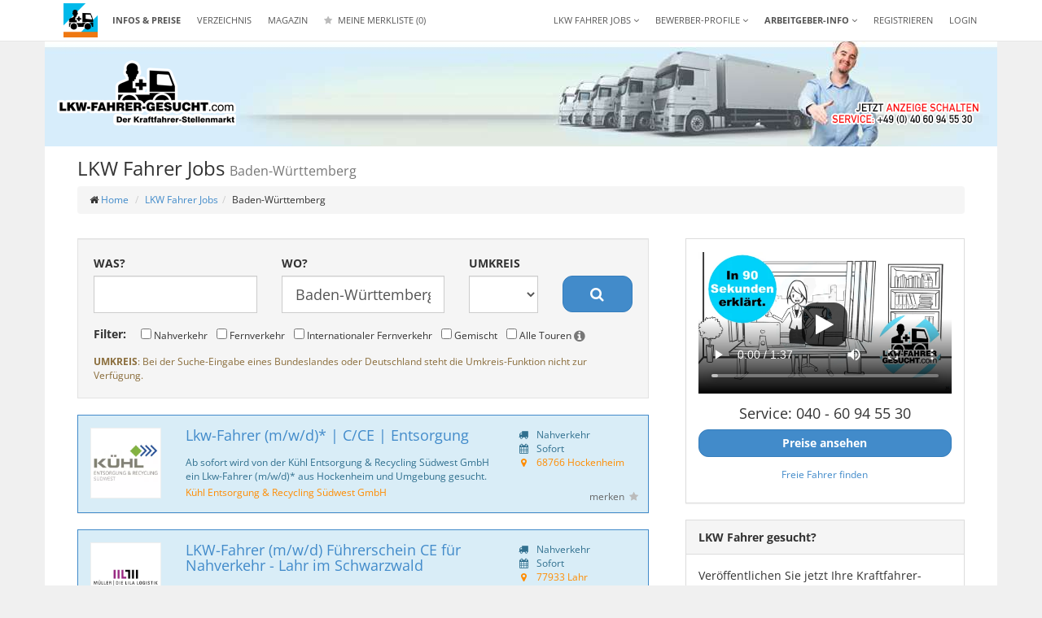

--- FILE ---
content_type: text/html; charset=UTF-8
request_url: https://lkw-fahrer-gesucht.com/lkw-fahrer-jobs/suche.html?l=Baden-W%C3%BCrttemberg
body_size: 16467
content:
<!DOCTYPE html>
<html lang="de">
		<head>
		<meta charset="utf-8">
		<meta name="viewport" content="width=device-width, initial-scale=1.0">
		
		<title>LKW Fahrer Jobs in Baden-Württemberg auf LKW-FAHRER-gesucht.com</title>

				<link rel="preload" as="style" href="/css/open_sans.css">
		<link rel="preload" as="style" href="/css/fontawesome/font-awesome.min.css">
		<link rel="preload" as="style" href="/css/bootstrap/bootstrap.min.css">
		<link rel="preload" as="style" href="/css/lkw.css">
		
		<link rel="preload" as="image" href="/img/banner/LFG-LOGO_220-130_2021.png">
		<link rel="preload" as="image" href="/img/banner/LFG-HP-Service-CTA-Call_To_Action_220-130_2021.png">
		<link rel="preload" as="script" href="/js/jquery.min.js">

		
			<link rel="preload" as="script" href="/js/bootstrap/bootstrap.min.js">
			<link href="/css/bootstrap/bootstrap.min.css" type="text/css" rel="stylesheet">
			<script src="/js/jquery.min.js"></script>
			<script src="/js/bootstrap/bootstrap.min.js"></script>
			<script src="/js/typeahead/bootstrap3-typeahead.min.js"></script>
		
		<link rel="preload" as="script" href="/js/autoComplete/js/autoComplete.js">
		<link rel="preload" as="style" href="/css/shariff/shariff.min.css">
		<link rel="preload" as="style" href="/js/autoComplete/css/autoComplete.css">
		<link rel="preload" as="style" href="/js/xprProfil/css/xprProfil.Neu.css">

		<meta name="google-site-verification" content="MV3fQzQ7lI8ngORJg8w7KBKI8rKSfYoVXQYEhBlZD94" />
		<meta name="google-site-verification" content="BP83ydPf8oC028VGTwlEgF2ZZ7GOwFnG0iYR2NM1Ssw" />
		<link rel="canonical" href="https://lkw-fahrer-gesucht.com/lkw-fahrer-jobs/suche.html?l=Baden-W%C3%BCrttemberg">
<meta name="description" content="LKW Fahrer Jobs in Baden-Württemberg im Nahverkehr mit Sattelzug von KNETTENBRECH + GURDULIC Service GmbH &amp;amp; Co. KG, WeGo Systembaustoffe GmbH und weitere namhafte Unternehmen freuen sich auf Deine unkomplizierte Kurz-Bewerbung. Jetzt Xpress-Bewerbung starten." />
<meta name="twitter:card" content="summary" />
<meta name="twitter:creator" content="@jobberia" />
<meta name="twitter:description" content="LKW Fahrer Jobs in Baden-Württemberg im Nahverkehr mit Sattelzug von KNETTENBRECH + GURDULIC Service GmbH &amp;amp; Co. KG, WeGo Systembaustoffe GmbH und weitere namhafte Unternehmen freuen sich auf Deine unkomplizierte Kurz-Bewerbung. Jetzt Xpress-Bewerbung starten." />
<meta name="twitter:image" content="/img/kraftfahrer-jobs-deutschland.png" />
<meta name="twitter:site" content="@jobberia" />
<meta name="twitter:title" content="LKW Fahrer Jobs in Baden-Württemberg auf LKW-FAHRER-gesucht.com" />
<meta property="og:description" content="LKW Fahrer Jobs in Baden-Württemberg im Nahverkehr mit Sattelzug von KNETTENBRECH + GURDULIC Service GmbH &amp;amp; Co. KG, WeGo Systembaustoffe GmbH und weitere namhafte Unternehmen freuen sich auf Deine unkomplizierte Kurz-Bewerbung. Jetzt Xpress-Bewerbung starten." />
<meta property="og:image" content="/img/kraftfahrer-jobs-deutschland.png" />
<meta property="og:site_name" content="LKW FAHRER GESUCHT" />
<meta property="og:title" content="LKW Fahrer Jobs in Baden-Württemberg auf LKW-FAHRER-gesucht.com" />
<meta property="og:type" content="website" />
<meta property="og:url" content="https://lkw-fahrer-gesucht.com/lkw-fahrer-jobs/suche.html?l=Baden-W%C3%BCrttemberg" />
				<link rel="publisher" href="https://plus.google.com/112472262195058692276">
		
				<link rel="apple-touch-icon" sizes="120x120" href="/images/ICONS/lfg-24-apple-touch-icon.png">
				<link rel="icon" type="image/png" sizes="32x32" href="/images/ICONS/lfg-24-favicon-32x32.png">
		<link rel="icon" type="image/png" sizes="16x16" href="/images/ICONS/lfg-24-favicon-16x16.png">
				<link rel="manifest" href="/images/ICONS/site.webmanifest" crossorigin="use-credentials">
		<link rel="mask-icon" href="/images/ICONS/lfg-24-safari-pinned-tab.svg" color="#00beed">
		<meta name="msapplication-TileColor" content="#00beed">
		<meta name="theme-color" content="#00beed">
			
		<!--link rel="stylesheet" href="/css/open_sans.css"-->
		<link rel="stylesheet" href="/css/fontawesome/font-awesome.min.css">

		<link href="/css/lkw.css" rel="stylesheet" media="screen">
		<link rel="stylesheet" href="/css/shariff/shariff.min.css">
		<link rel="stylesheet" href="/js/autoComplete/css/autoComplete.css">
		<link rel="stylesheet" href="/css/merkliste/merkliste-benachrichtigung.css">
		<link rel="stylesheet" href="/css/merkliste/merkliste.css">

		
				

		<script src="/js/autoComplete/js/autoComplete.js"></script>
		
		<link rel="stylesheet" href="/js/xprProfil/css/xprProfil.Neu.css">


		<script src="/js/xprProfil/js/xprProfil.Dsgvo.js"></script>
		<script src="/js/shariff/shariff.min.js"></script>
				
								<!-- Shared Merkliste logic (notifications + counter) -->
		<script src="/js/merkliste.js"></script>
		<style>
.cc_container .cc_btn{background: #aaa !important;}
#searchbar-collapse .dropdown-menu{position:absolute;width:100%;max-width:90%;border:1px solid #ccc}
#searchbar-collapse .dropdown-menu li a{line-height:1.75em;font-size:14px;}
#searchbar-collapse .dropdown-menu li.active a{color:#fff !important;}
</style>

<!-- Matomo -->
<script type="text/javascript">
  
  var _paq = window._paq = window._paq || [];
  _paq.push(['trackPageView']);
  _paq.push(['enableLinkTracking']);
  
  (function() {
    var u="//analytics.jobberia.de/";
    _paq.push(['setTrackerUrl', u+'matomo.php']);
    _paq.push(['setSiteId', '1']);
    var d=document, g=d.createElement('script'), s=d.getElementsByTagName('script')[0];
    g.type='text/javascript'; g.async=true; g.src=u+'matomo.js'; s.parentNode.insertBefore(g,s);
  })();
</script>
<!-- End Matomo Code -->

        <meta name="facebook-domain-verification" content="lnpq9f6fwopmae07ns2izc5vigvuld" />
	</head>
		<body>
        	<header class="navbar navbar-default navbar-fixed-top" >
		<div class="container" >
			<div class="navbar-header">
				<button type="button" class="navbar-toggle" data-toggle="collapse" data-target="#navbar-collapse">
					<span class="sr-only">Toggle navigation</span>
					<span class="icon-bar"></span>
					<span class="icon-bar"></span>
					<span class="icon-bar"></span>
				</button>
				
				<!--button class="navbar-toggle" data-toggle="collapse" data-target="#navbar-collapse" style="background:transparent;border:0">MENÜ</button-->
				
												<a href="/" class="navbar-brand" title="LKW-FAHRER-gesucht.com - Lkw Fahrer Jobs">
                    <img class="hidden-md hidden-lg" style="margin:4px 8px !important" src="/images/ICONS/lfg-logo-mobile-24-ora.png" alt="LKW-FAHRER-gesucht.com - Der Kraftfahrer Stellenmarkt fuer LKW Fahrer Jobs">
                                        <img class="hidden-xs hidden-sm" style="margin:4px 8px !important" src="/images/ICONS/LKW-Fahrer-Gesucht-Logo-HOME_ora24-128x128.png" alt="LKW-FAHRER-gesucht.com - Der Kraftfahrer Stellenmarkt fuer LKW Fahrer Jobs">
                    				</a>
											</div>
			
			
			<div class="collapse navbar-collapse" id="navbar-collapse">
				<ul class="nav navbar-nav">
					<li><a href="/kraftfahrer-stellenanzeigen-lkw.html" title="Kraftfahrer Stellenangebote / Stellenanzeigen auf der Lkw Fahrer Jobbörse – Formate - Preise"><strong>INFOS &amp; PREISE</strong></a></li>
					<li><a href="/verzeichnis.html" title="Logistikunternehmen und Speditionen Verzeichnis">Verzeichnis</a></li>
					<li><a href="/fernfahrer-magazin.html" title="Transportbranche - News für Fernfahrer Magazin Trucker Zeitung – News">Magazin</a></li>
					<li><a data-cy="remember-list" id="remember_list" href="/meine-job-merkliste.html" title="Meine Job Merkliste"><i class="fa fa-star merkliste-star-icon"></i> Meine Merkliste <span data-cy="remember-list-counter" id="merkliste-counter">(0)</span></a></li>
				</ul>
								<ul class="nav navbar-nav navbar-right">
					<li><a href="/registrieren.html" title="" data-cy="nav-register">REGISTRIEREN</a></li>
					<li><a href="/login.html" title="" data-cy="nav-login">LOGIN</a></li>
				</ul>
									<ul class="nav navbar-nav navbar-right">
					<li class="dropdown">
						<a href="/lkw-fahrer-jobs.html" role="button" class="dropdown-toggle" data-target="#" title="Lkw Fahrer Jobs - Kraftfahrer Stellenangebote - Jobbörse Lkw Fahrer">
							LKW Fahrer Jobs 
							<i class="fa fa-angle-down"></i>
						</a>
						<ul class="dropdown-menu" role="menu">
							<li><a href="/lkw-fahrer-jobs/stellenangebote-lkw-fahrer-nahverkehr.html" title="Kraftfahrer Stellenangebote Lkw Fahrer Nahverkehr Jobbörse Lkw Fahrer">Nahverkehr</a></li>
							<li><a href="/lkw-fahrer-jobs/fernfahrer-jobs.html" title="Fernfahrer Jobs - Fernfahrer gesucht - Jobbörse Lkw Fahrer">Fernverkehr</a></li>
							<li><a href="/lkw-fahrer-jobs/fernfahrer-gesucht-international.html" title="Internationaler Fernverkehr - Fernfahrer gesucht - Trucker Jobs">International</a></li>
							<li><a href="/lkw-fahrer-jobs/berufskraftfahrer-ausbildung.html" title="Freie Ausbildungsplätze als Berufskraftfahrer">Ausbildungsplätze</a></li>
						</ul>
					</li>
					<li class="dropdown">
						<a data-cy="nav-resumes" href="/truckerboerse.html" title="">
							Bewerber-Profile
							<i class="fa fa-angle-down"></i>
						</a>
						<ul class="dropdown-menu" role="menu">
							<li><a href="/truckerboerse.html" role="button" class="dropdown-toggle" data-target="#" title="Truckerbörse – Suche Arbeit als Lkw Fahrer – Bewerberprofile">Fahrerbörse durchsuchen</a></li>
							<li><a href="/bewerbung-als-kraftfahrer.html" title="Bewerbung als Kraftfahrer Berufskraftfahrer Bewerbung als Lkw Fahrer">Bewerbung als LKW Fahrer hinterlegen</a></li>
						</ul>
					</li>
					<li class="dropdown">
						<!--a href="/lkw-fahrer-stellenanzeigen.html" title="" class="label label-warning btn-service"-->
						<a href="/lkw-fahrer-stellenanzeigen.html" title="Lkw Fahrer Stellenanzeigen -- zielgruppengenau - spezialisierter Kraftfahrer-Stellenmarkt - Bewerberprofile -  Einfach - effektiv - günstig- Jetzt schalten! ">
							<b>ARBEITGEBER-INFO</b>
							<i class="fa fa-angle-down"></i>
						</a>
						<ul class="dropdown-menu" role="menu">
							<li><a href="/kraftfahrer-stellenanzeigen-lkw.html" title="Kraftfahrer Stellenangebote / Stellenanzeigen auf der Lkw Fahrer Jobbörse – Formate - Preise"><strong>Jetzt Anzeige schalten</strong></a></li>
							<li><a href="/lkw-fahrer-stellenanzeigen.html#Lkw-Fahrer-Stellenanzeigen-die-funktionieren">Stellenanzeigen die funktionieren</a></li>
							<li><a href="/lkw-fahrer-stellenanzeigen.html#Zielgruppe-und-Reichweite">Zielgruppe und Reichweite</a></li>
							<li><a href="/lkw-fahrer-stellenanzeigen.html#Ihre-Lkw-Fahrer-Stellenanzeigen-auf-Facebook">Ihre Stellenanzeige auf Facebook</a></li>
							<li><a href="/lkw-fahrer-stellenanzeigen.html#Lkw-Fahrer-Stellenanzeigen-schreiben-Raketentechnik">Stellenanzeigen schreiben = Raketentechnik?</a></li>
							<li><a href="/lkw-fahrer-stellenanzeigen.html#Kundenstimmen">Kundenstimmen</a></li>
							<li><a href="/lkw-fahrer-stellenanzeigen.html#Formate-und-Preise">Formate &amp; Preise</a></li>
							<li><a href="/lkw-fahrer-stellenanzeigen.html#Fahrerboerse-LKW-Fahrer-sucht-Arbeit">Fahrerbörse - LKW Fahrer sucht Arbeit</a></li>
						</ul>
					</li>
				</ul>
				<div class="clearfix"></div>
			</div>
		</div>
	</header>


			<div class="container">
        <div class="lkwBanner">
			
            <a href="/" title="Lkw-Fahrer-Gesucht.com - Der Kraftfahrer Stellenmarkt">
                <img src="/img/banner/LFG-LOGO_220-130_2021.png" alt="Lkw-Fahrer-Gesucht.com - Der Kraftfahrer Stellenmarkt">
            </a>

            <a href="/kraftfahrer-stellenanzeigen-lkw.html">
                <img src="/img/banner/LFG-HP-Service-CTA-Call_To_Action_220-130_2021.png" alt="Anzeige ab 99 euro schalten">
            </a>
        </div>
	</div>
		<div class="page_breadcrumb">
		<div class="container">
			<div class="row">
                <div id="h1_headline" class="col-md-11 col-xs-12"><h1>LKW Fahrer Jobs <small>Baden-Württemberg</small></h1></div>
				<div class="col-md-1 hidden-xs">
					<div class="text-right">
					&nbsp;					</div>
				</div>
			</div>
			<ol class="breadcrumb hidden-xs hidden-sm">
				<li><i class="fa fa-home"></i> <a data-cy="breadcrumb-home-link" href="/" title="LKW-Fahrer-Gesucht">Home</a></li>
				<li><a href="/lkw-fahrer-jobs.html" title="">LKW Fahrer Jobs</a></li><li>Baden-Württemberg</li>			</ol>
		</div>
	</div>
		<div id="page">
		<div class="container">
			<div class="row job-alarm-scroll">

				<div class="col-md-8" id="left-column">
					<div class="page_content">	<div class="well hidden-xs hidden-sm">
		<form id="frm-search" class="form" action="/lkw-fahrer-jobs/suche.html" method="get" style="margin:0 !important">

			<input type="hidden" name="gid" value="0">

			<div class="row">
				<div class="col-md-4 hidden-xs ">
					<label>Was?</label>
					<input class="form-control input-lg suggest" type="text" name="q" value="">

				</div>
				<div class="col-md-4 col-xs-12 ">
					<label>Wo?</label>
					<input class="form-control input-lg typeahead" data-provide="typeahead" autocomplete="off" type="text" name="l" value="Baden-Württemberg">
				</div>
				<div class="col-md-2 hidden-xs">
					<label>Umkreis</label>
					<select class="form-control input-lg" name="r">
						<option value="">&nbsp;</option>
												<option value="10" >10 km</option>
												<option value="20" >20 km</option>
												<option value="50" >50 km</option>
												<option value="100" >100 km</option>
												<option value="200" >200 km</option>
											</select>
				</div>
				<div class="col-md-2 col-xs-12">
					<label>&nbsp;</label>
					<button type="submit" class="btn btn-primary btn-lg btn-block"><i class="fa fa-search"></i></button>
				</div>
			</div>
						<div class="row" style="margin-top:15px">
                <div class="col-md-1 hidden-xs hidden-sm"><strong>Filter:</strong></div>
                <div class="col-md-11 small">
                						<label style="text-transform:none;margin-right:8px;cursor:pointer;font-weight:400;xxline-height:18px">
							<input  style="xfloat:left;xxmargin:4px 4px 0 0" type="checkbox" name="touren[]" value="2">
							Nahverkehr						</label>
												<label style="text-transform:none;margin-right:8px;cursor:pointer;font-weight:400;xxline-height:18px">
							<input  style="xfloat:left;xxmargin:4px 4px 0 0" type="checkbox" name="touren[]" value="3">
							Fernverkehr						</label>
												<label style="text-transform:none;margin-right:8px;cursor:pointer;font-weight:400;xxline-height:18px">
							<input  style="xfloat:left;xxmargin:4px 4px 0 0" type="checkbox" name="touren[]" value="5">
							Internationaler Fernverkehr						</label>
												<label style="text-transform:none;margin-right:8px;cursor:pointer;font-weight:400;xxline-height:18px">
							<input  style="xfloat:left;xxmargin:4px 4px 0 0" type="checkbox" name="touren[]" value="6">
							Gemischt						</label>
											<label style="text-transform:none;margin-right:8px;cursor:pointer;font-weight:400;xxline-height:18px">
						<input type="checkbox" id="chk_alle">
						Alle Touren
						<a style="text-decoration:none" href="javascript:;"
							data-trigger="focus" data-container="body" data-toggle="popover" data-placement="right" data-html="true"
							data-content="<small><b>Alle Touren:</b><br>- Nahverkehr<br>- Fernverkehr<br>- Gemischt: Nah- und Fernverkehr<br>- Internationaler Fernverkehr</small>">
                        <i class="fa fa-lg fa-info-circle alarm-info text-muted"></i>
                    </a>

					</label>
					                </div>
			</div>
			            <div style="margin-top:10px" class="text-warning small">
                <b>UMKREIS</b>: Bei der Suche-Eingabe eines Bundeslandes oder Deutschland steht die Umkreis-Funktion nicht zur Verfügung.            </div>
            		</form>
    </div>
    <div class="hidden-md hidden-lg" style="background:#fff;padding-top:8px;padding-bottom:8px">
        <form  class="form-horizontal" action="/lkw-fahrer-jobs/suche.html" method="get">
            <input type="hidden" name="gid" value="0">
            <div style="xxmargin-bottom:8px" class="form-group form-group-sm ">
                <label class="col-xs-2 control-label">Was?</label>
                <div class="col-xs-10">
                    <input type="text" name="q" class="form-control" autocomplete="off" placeholder="" value="">
                                    </div>
            </div>
            <div class="form-group form-group-sm ">
                <label class="col-xs-2 control-label">Wo?</label>
                <div class="col-xs-10">
                    <input type="text" name="l" class="form-control typeahead" autocomplete="off" placeholder="" value="Baden-Württemberg">

                    				</div>
            </div>

            			<div class="form-group form-group-sm">
                <label class="col-xs-2 control-label">Filter</label>
                <div class="col-xs-10 small">
                						<label style="text-transform:none;margin-right:12px;cursor:pointer;font-weight:400;xxline-height:18px">
							<input  style="xfloat:left;xxmargin:4px 4px 0 0" type="checkbox" name="touren[]" value="2">
							Nahverkehr						</label>
												<label style="text-transform:none;margin-right:12px;cursor:pointer;font-weight:400;xxline-height:18px">
							<input  style="xfloat:left;xxmargin:4px 4px 0 0" type="checkbox" name="touren[]" value="3">
							Fernverkehr						</label>
												<label style="text-transform:none;margin-right:12px;cursor:pointer;font-weight:400;xxline-height:18px">
							<input  style="xfloat:left;xxmargin:4px 4px 0 0" type="checkbox" name="touren[]" value="5">
							Internationaler Fernverkehr						</label>
												<label style="text-transform:none;margin-right:12px;cursor:pointer;font-weight:400;xxline-height:18px">
							<input  style="xfloat:left;xxmargin:4px 4px 0 0" type="checkbox" name="touren[]" value="6">
							Gemischt						</label>
						
					<label style="text-transform:none;margin-right:8px;cursor:pointer;font-weight:400;xxline-height:18px">
						<input type="checkbox" id="chk_alle">
						Alle Touren
						<a style="text-decoration:none" href="javascript:;"
							data-trigger="focus" data-container="body" data-toggle="popover" data-placement="right" data-html="true"
							data-content="<small><b>Alle Touren:</b><br>- Nahverkehr<br>- Fernverkehr<br>- Gemischt: Nah- und Fernverkehr<br>- Internationaler Fernverkehr</small>">
								<i class="fa fa-lg fa-info-circle alarm-info text-muted"></i>
						</a>

					</label>

                </div>
			</div>
			            <div class="form-group form-group-sm">
                <div class="col-xs-12">
                    <button type="submit" class="btn btn-primary btn-block"><i class="fa fa-search"></i> SUCHEN</button>
                </div>
            </div>

        </form>
    </div>
    <script src="/js/autoComplete/js/autoComplete.js"></script>
    <script type="text/javascript">
            $( function(){
				$('[data-toggle="popover"]').popover();
                $(".typeahead").autoComplete({'url':'/ajax/autoComplete.php'});
                $(".suggest").autoComplete({
                    url:'/suggest/job/keyword',
                    source: function( term, response ){
                        try { xhr.abort(); } catch(e){}
                        xhr = $.getJSON( this.url, { q: term }, function(data){
                            response( data );
                        });
                    },
                    renderItem: function( item, search ){
                        let s = '<div class="autocomplete-suggestion" data-val="' + item.keyword + '">' + item.keyword + '</div>';
                        return s;
                    },
                    onSelect: function(e, term, item){},
                });

				$("#chk_alle").change( function(){
					var chk = this.checked;
					$("#chk_nah_fern").prop("checked",false);
					console.log( "ALLE", chk );
					$("[name='touren[]']").each( function(){
						this.checked = chk;

					});
				});

				$("#chk_nah_fern").change( function(){
					var chk = this.checked;
					$("#chk_alle").prop("checked",false);

					$("[name='touren[]']").each( function(){

						if( this.value == 2 || this.value == 3 )
							this.checked = chk;

						if( this.value == 5 )
							this.checked = false;
					});
				});

            });
    </script>

					<div data-cy="search-results">
				<div class="job-teaser  panel panel-primary" data-jobid="108397">
		<div class="panel-body alert-info" style="position:relative;">
			
			<!-- Merkliste Star -->
						<a data-cy="remember-star"href="javascript:;" class="merkliste-star job-teaser-merkliste-star " data-job-id="108397" title="Job merken" style="position: absolute; bottom: 10px; right: 10px; z-index: 10; display: flex; align-items: center; text-decoration: none; font-size: 12px; color: #666;">
				<span style="margin-right: 4px;">merken</span>
				<i class="fa fa-star" style="color: #bbb; margin: 0; line-height: 1;"></i>
			</a>
			<div class="row">
								<div class="col-xs-3 col-sm-2">
					<a href="/spedition/kuehl-entsorgung-amp-recycling-suedwest-gmbh.html" title="Kühl Entsorgung &amp;amp; Recycling Südwest GmbH">
												<picture>
                            <source srcset="/images/webp/kuehl-entsorgung-recycling-suedwest-gmbh_2.webp" type="image/webp">
                            <source srcset="/images/logo_sq/kuehl-entsorgung-recycling-suedwest-gmbh_2.jpg" type="image/jpeg">
												<img data-cy="company-logo" class="img-responsive sq-logo" loading="lazy" src="/images/logo_sq/kuehl-entsorgung-recycling-suedwest-gmbh_2.jpg" alt="Kühl Entsorgung &amp; Recycling Südwest GmbH">
												</picture>
											</a>
				</div>
				<div class="col-xs-9 col-sm-7">
									<h2>
						<a href="/lkw-fahrer-jobs/108397/berufskraftfahrer-job-68766-hockenheim-kuehl-entsorgung-amp-recycling-suedwest-gmbh.html" title="">Lkw-Fahrer (m/w/d)* | C/CE | Entsorgung</a>
					</h2>
					<div class="small">
						Ab sofort wird von der Kühl Entsorgung &amp; Recycling Südwest GmbH ein Lkw-Fahrer (m/w/d)* aus Hockenheim und Umgebung gesucht.											</div>
										<small>
						<a class="orange" href="/spedition/kuehl-entsorgung-amp-recycling-suedwest-gmbh.html" title="Weitere Stellenangebote von Kühl Entsorgung &amp;amp; Recycling Südwest GmbH">
							Kühl Entsorgung &amp; Recycling Südwest GmbH						</a>
					</small>
									</div>
				<div class="col-xs-offset-3 col-xs-9 col-sm-offset-0 col-sm-3 ">
					<ul class="list-unstyled small">
						<li>
							<i class="fa fa-truck"></i> Nahverkehr<br>						</li>
						<li><i class="fa fa-calendar"></i> Sofort						  
						</li>
						<li class="orange">
							<i class="fa fa-map-marker"></i>
														<a class="orange" href="/lkw-fahrer-jobs/suche.html?l=Hockenheim" title="LKW Fahrer in Hockenheim">
								68766 Hockenheim							</a>
						</li>
						
					</ul>
				</div>
			</div>
		</div>
	</div>
	
		<div class="job-teaser  panel panel-primary" data-jobid="108377">
		<div class="panel-body alert-info" style="position:relative;">
			
			<!-- Merkliste Star -->
						<a data-cy="remember-star"href="javascript:;" class="merkliste-star job-teaser-merkliste-star " data-job-id="108377" title="Job merken" style="position: absolute; bottom: 10px; right: 10px; z-index: 10; display: flex; align-items: center; text-decoration: none; font-size: 12px; color: #666;">
				<span style="margin-right: 4px;">merken</span>
				<i class="fa fa-star" style="color: #bbb; margin: 0; line-height: 1;"></i>
			</a>
			<div class="row">
								<div class="col-xs-3 col-sm-2">
					<a href="/spedition/mueller-die-lila-logistik-service-gmbh.html" title="Müller - Die lila Logistik Service GmbH">
												<picture>
                            <source srcset="/images/webp/mueller-die-lila-logistik-service-gmbh_1.webp" type="image/webp">
                            <source srcset="/images/logo_sq/mueller-die-lila-logistik-service-gmbh_1.jpg" type="image/jpeg">
												<img data-cy="company-logo" class="img-responsive sq-logo" loading="lazy" src="/images/logo_sq/mueller-die-lila-logistik-service-gmbh_1.jpg" alt="Müller - Die lila Logistik Service GmbH">
												</picture>
											</a>
				</div>
				<div class="col-xs-9 col-sm-7">
									<h2>
						<a href="/lkw-fahrer-jobs/108377/lkw-fahrer-job-77933-lahr-mueller-die-lila-logistik-service-gmbh.html" title="">LKW-Fahrer (m/w/d) Führerschein CE für Nahverkehr - Lahr im Schwarzwald</a>
					</h2>
					<div class="small">
						Zur Verstärkung für unseren Stammsitz/unsere Niederlassung in Lahr suchen wir ab sofort einen LKW-Fahrer (m/w/d) Führerschein CE für Nahverkehr - Lahr im Schwarzwald.											</div>
										<small>
						<a class="orange" href="/spedition/mueller-die-lila-logistik-service-gmbh.html" title="Weitere Stellenangebote von Müller - Die lila Logistik Service GmbH">
							Müller - Die lila Logistik Service GmbH						</a>
					</small>
									</div>
				<div class="col-xs-offset-3 col-xs-9 col-sm-offset-0 col-sm-3 ">
					<ul class="list-unstyled small">
						<li>
							<i class="fa fa-truck"></i> Nahverkehr<br>						</li>
						<li><i class="fa fa-calendar"></i> Sofort						  
						</li>
						<li class="orange">
							<i class="fa fa-map-marker"></i>
														<a class="orange" href="/lkw-fahrer-jobs/suche.html?l=Lahr" title="LKW Fahrer in Lahr">
								77933 Lahr							</a>
						</li>
						
					</ul>
				</div>
			</div>
		</div>
	</div>
	
		<div class="job-teaser  panel panel-primary" data-jobid="108361">
		<div class="panel-body alert-info" style="position:relative;">
			
			<!-- Merkliste Star -->
						<a data-cy="remember-star"href="javascript:;" class="merkliste-star job-teaser-merkliste-star " data-job-id="108361" title="Job merken" style="position: absolute; bottom: 10px; right: 10px; z-index: 10; display: flex; align-items: center; text-decoration: none; font-size: 12px; color: #666;">
				<span style="margin-right: 4px;">merken</span>
				<i class="fa fa-star" style="color: #bbb; margin: 0; line-height: 1;"></i>
			</a>
			<div class="row">
								<div class="col-xs-3 col-sm-2">
					<a href="/spedition/shred-it-gmbh-vor-ort-aktenvernichtung.html" title="SHRED-IT GmbH Vor Ort Aktenvernichtung">
												<img data-cy="company-logo" class="img-responsive sq-logo" loading="lazy" src="/images/logo_sq/shred-it-gmbh-vor-ort-aktenvernichtung_1.jpg" alt="SHRED-IT GmbH Vor Ort Aktenvernichtung">
											</a>
				</div>
				<div class="col-xs-9 col-sm-7">
									<h2>
						<a href="/lkw-fahrer-jobs/108361/kraftfahrer-stellenangebote-73230-kirchheim-unter-teck-shred-it-gmbh-vor-ort-aktenvernichtung.html" title="">Servicefahrer (m/w/d)* | C | Entsorgung</a>
					</h2>
					<div class="small">
						Zum 01.02.2026 oder schnellstmöglich wird von der SHRED-IT GmbH Vor Ort Aktenvernichtung ein Servicefahrer (m/w/d)* aus Kirchheim unter Teck und Umgebung gesucht. Stundenlohn 20,00 €.											</div>
										<small>
						<a class="orange" href="/spedition/shred-it-gmbh-vor-ort-aktenvernichtung.html" title="Weitere Stellenangebote von SHRED-IT GmbH Vor Ort Aktenvernichtung">
							SHRED-IT GmbH Vor Ort Aktenvernichtung						</a>
					</small>
									</div>
				<div class="col-xs-offset-3 col-xs-9 col-sm-offset-0 col-sm-3 ">
					<ul class="list-unstyled small">
						<li>
							<i class="fa fa-truck"></i> Nahverkehr<br>						</li>
						<li><i class="fa fa-calendar"></i> 01.02.2026						  
						</li>
						<li class="orange">
							<i class="fa fa-map-marker"></i>
														<a class="orange" href="/lkw-fahrer-jobs/suche.html?l=Kirchheim+unter+Teck" title="LKW Fahrer in Kirchheim unter Teck">
								73230 Kirchheim unter Teck							</a>
						</li>
						
					</ul>
				</div>
			</div>
		</div>
	</div>
	
			<div class="job-alarm-box job-alarm-box-streifen">
		<div class="job-alarm-box-body">		<div class="job-alarm-box-alert hidden"></div>

		<form class="job-alarm-quick-form" action="" method="post">

			<input type="hidden" name="loc" value="Baden-Württemberg">

			<div class="job-alarm-quick-form-content" style="display:flex;flex-direction:row;gap:20px;">

				<div class="job-alarm-quick-form-head" style="flex:1;width:50%;margin-bottom:15px;">
					<div class="job-alarm-box-banner" style=";display:flex;line-height:1.5em;font-size:18px;height:100%;align-content:center;align-items:center;">
						<i class="fa fa-5x fa-bell-o" style="margin-right:16px"></i>
						<span >
							Aktuelle Fahrer-Jobs per Mail für<br>
							<b>Baden-Württemberg</b>
						</span>
					</div>
				</div>

				<div class="job-alarm-quick-form-body" style="flex:1;width:50%;">

					<div class="form-group" style="margin-bottom:15px">
						<input placeholder="Bitte trage hier Deine E-Mail-Adresse ein" class="form-control input-lg" type="email" name="email" value="">
						<small class="help-block hidden small"></small>
					</div>

					<div class="form-group" style="margin-bottom:15px">
						<button type="button" class="btn btn-lg btn-block btn-primary job-alarm-quick-submit">
							<small>Job-Alarm <b data-cy="button-job-location">Baden-Württemberg</b> aktivieren</small>
						</button>
					</div>

					<div class="text-center">
						<small>
							<a 	data-cy="job-alarm-redirect-btn"
								title="Verpasse keine freien LKW-Fahrer Stellenangebote in deiner Stadt"
								href="/job-alarm/bestellen.html"
								class="text-muted job-alarm-page"
								style="text-decoration:underline"
							>
								Job-Alarm für anderen Ort starten?
							</a>
						</small>
					</div>
				</div>
			</div>

						<div style="margin-top:16px" class="text-muted">
				<small>
					Datensicherheit garantiert! Du kannst Dich jederzeit abmelden und Deine E-Mail wird nur verwendet,
					um Dir nützliche Informationen zu senden.
					Hier findest Du unsere <a href="/datenschutz.html" target="_blank">Datenschutzerklärung</a>.
				</small>
			</div>
					</form>
		</div></div>	<div class="job-teaser  panel panel-primary" data-jobid="108209">
		<div class="panel-body alert-info" style="position:relative;">
			
			<!-- Merkliste Star -->
						<a data-cy="remember-star"href="javascript:;" class="merkliste-star job-teaser-merkliste-star " data-job-id="108209" title="Job merken" style="position: absolute; bottom: 10px; right: 10px; z-index: 10; display: flex; align-items: center; text-decoration: none; font-size: 12px; color: #666;">
				<span style="margin-right: 4px;">merken</span>
				<i class="fa fa-star" style="color: #bbb; margin: 0; line-height: 1;"></i>
			</a>
			<div class="row">
								<div class="col-xs-3 col-sm-2">
					<a href="/spedition/eichelberger-transporte-gmbh.html" title="Eichelberger Transporte GmbH">
												<picture>
                            <source srcset="/images/webp/eichelberger-transporte-gmbh_1.webp" type="image/webp">
                            <source srcset="/images/logo_sq/eichelberger-transporte-gmbh_1.jpg" type="image/jpeg">
												<img data-cy="company-logo" class="img-responsive sq-logo" loading="lazy" src="/images/logo_sq/eichelberger-transporte-gmbh_1.jpg" alt="Eichelberger Transporte GmbH">
												</picture>
											</a>
				</div>
				<div class="col-xs-9 col-sm-7">
									<h2>
						<a href="/lkw-fahrer-jobs/108209/lkw-fahrer-stellenangebote-76532-baden-baden-eichelberger-transporte-gmbh.html" title="">Kraftfahrer (m/w/d)* | CE | Schüttgüter</a>
					</h2>
					<div class="small">
						Ab sofort wird von der Eichelberger Transporte GmbH ein Kraftfahrer (m/w/d)* aus Baden-Baden und Umgebung gesucht.											</div>
										<small>
						<a class="orange" href="/spedition/eichelberger-transporte-gmbh.html" title="Weitere Stellenangebote von Eichelberger Transporte GmbH">
							Eichelberger Transporte GmbH						</a>
					</small>
									</div>
				<div class="col-xs-offset-3 col-xs-9 col-sm-offset-0 col-sm-3 ">
					<ul class="list-unstyled small">
						<li>
							<i class="fa fa-truck"></i> Nahverkehr<br><span class="fa">&nbsp;</span> Fernverkehr<br>						</li>
						<li><i class="fa fa-calendar"></i> Sofort						  
						</li>
						<li class="orange">
							<i class="fa fa-map-marker"></i>
														<a class="orange" href="/lkw-fahrer-jobs/suche.html?l=Baden-Baden" title="LKW Fahrer in Baden-Baden">
								76532 Baden-Baden							</a>
						</li>
						
					</ul>
				</div>
			</div>
		</div>
	</div>
	
		<div class="job-teaser  panel panel-primary" data-jobid="108273">
		<div class="panel-body alert-info" style="position:relative;">
			
			<!-- Merkliste Star -->
						<a data-cy="remember-star"href="javascript:;" class="merkliste-star job-teaser-merkliste-star " data-job-id="108273" title="Job merken" style="position: absolute; bottom: 10px; right: 10px; z-index: 10; display: flex; align-items: center; text-decoration: none; font-size: 12px; color: #666;">
				<span style="margin-right: 4px;">merken</span>
				<i class="fa fa-star" style="color: #bbb; margin: 0; line-height: 1;"></i>
			</a>
			<div class="row">
								<div class="col-xs-3 col-sm-2">
					<a href="/spedition/knettenbrech-gurdulic-service-gmbh-amp-co-kg.html" title="KNETTENBRECH + GURDULIC Service GmbH &amp;amp; Co. KG">
												<picture>
                            <source srcset="/images/webp/knettenbrech-gurdulic-mittelhessen-gmbh-co-kg_1.webp" type="image/webp">
                            <source srcset="/images/logo_sq/knettenbrech-gurdulic-mittelhessen-gmbh-co-kg_1.jpg" type="image/jpeg">
												<img data-cy="company-logo" class="img-responsive sq-logo" loading="lazy" src="/images/logo_sq/knettenbrech-gurdulic-mittelhessen-gmbh-co-kg_1.jpg" alt="KNETTENBRECH + GURDULIC Service GmbH &amp; Co. KG">
												</picture>
											</a>
				</div>
				<div class="col-xs-9 col-sm-7">
									<h2>
						<a href="/lkw-fahrer-jobs/108273/stellenangebot-berufskraftfahrer-68159-mannheim-knettenbrech-gurdulic-service-gmbh-amp-co-kg.html" title="">Kraftfahrer (m/w/x) Abrollkipper / Absetzkipper</a>
					</h2>
					<div class="small">
						Zur Verstärkung unseres Teams suchen wir ab sofort in Vollzeit für den Standort Mannheim einen Kraftfahrer (m/w/x) Abrollkipper / Absetzkipper.											</div>
										<small>
						<a class="orange" href="/spedition/knettenbrech-gurdulic-service-gmbh-amp-co-kg.html" title="Weitere Stellenangebote von KNETTENBRECH + GURDULIC Service GmbH &amp;amp; Co. KG">
							KNETTENBRECH + GURDULIC Service GmbH &amp; Co. KG						</a>
					</small>
									</div>
				<div class="col-xs-offset-3 col-xs-9 col-sm-offset-0 col-sm-3 ">
					<ul class="list-unstyled small">
						<li>
							<i class="fa fa-truck"></i> Nahverkehr<br>						</li>
						<li><i class="fa fa-calendar"></i> Sofort						  
						</li>
						<li class="orange">
							<i class="fa fa-map-marker"></i>
														<a class="orange" href="/lkw-fahrer-jobs/suche.html?l=Mannheim" title="LKW Fahrer in Mannheim">
								68159 Mannheim							</a>
						</li>
						
					</ul>
				</div>
			</div>
		</div>
	</div>
	
		<div class="job-teaser  panel panel-primary" data-jobid="108269">
		<div class="panel-body alert-info" style="position:relative;">
			
			<!-- Merkliste Star -->
						<a data-cy="remember-star"href="javascript:;" class="merkliste-star job-teaser-merkliste-star " data-job-id="108269" title="Job merken" style="position: absolute; bottom: 10px; right: 10px; z-index: 10; display: flex; align-items: center; text-decoration: none; font-size: 12px; color: #666;">
				<span style="margin-right: 4px;">merken</span>
				<i class="fa fa-star" style="color: #bbb; margin: 0; line-height: 1;"></i>
			</a>
			<div class="row">
								<div class="col-xs-3 col-sm-2">
					<a href="/spedition/knettenbrech-gurdulic-service-gmbh-amp-co-kg.html" title="KNETTENBRECH + GURDULIC Service GmbH &amp;amp; Co. KG">
												<picture>
                            <source srcset="/images/webp/knettenbrech-gurdulic-mittelhessen-gmbh-co-kg_1.webp" type="image/webp">
                            <source srcset="/images/logo_sq/knettenbrech-gurdulic-mittelhessen-gmbh-co-kg_1.jpg" type="image/jpeg">
												<img data-cy="company-logo" class="img-responsive sq-logo" loading="lazy" src="/images/logo_sq/knettenbrech-gurdulic-mittelhessen-gmbh-co-kg_1.jpg" alt="KNETTENBRECH + GURDULIC Service GmbH &amp; Co. KG">
												</picture>
											</a>
				</div>
				<div class="col-xs-9 col-sm-7">
									<h2>
						<a href="/lkw-fahrer-jobs/108269/lkw-fahrer-job-74388-talheim-knettenbrech-gurdulic-service-gmbh-amp-co-kg.html" title="">Kraftfahrer (m/w/x)</a>
					</h2>
					<div class="small">
						Zur Verstärkung unseres Teams suchen wir ab sofort in Vollzeit für den Standort Talheim einen Kraftfahrer (m/w/x)											</div>
										<small>
						<a class="orange" href="/spedition/knettenbrech-gurdulic-service-gmbh-amp-co-kg.html" title="Weitere Stellenangebote von KNETTENBRECH + GURDULIC Service GmbH &amp;amp; Co. KG">
							KNETTENBRECH + GURDULIC Service GmbH &amp; Co. KG						</a>
					</small>
									</div>
				<div class="col-xs-offset-3 col-xs-9 col-sm-offset-0 col-sm-3 ">
					<ul class="list-unstyled small">
						<li>
							<i class="fa fa-truck"></i> Nahverkehr<br>						</li>
						<li><i class="fa fa-calendar"></i> Sofort						  
						</li>
						<li class="orange">
							<i class="fa fa-map-marker"></i>
														<a class="orange" href="/lkw-fahrer-jobs/suche.html?l=Talheim" title="LKW Fahrer in Talheim">
								74388 Talheim							</a>
						</li>
						
					</ul>
				</div>
			</div>
		</div>
	</div>
	
		<div class="job-teaser  panel panel-primary" data-jobid="108265">
		<div class="panel-body alert-info" style="position:relative;">
			
			<!-- Merkliste Star -->
						<a data-cy="remember-star"href="javascript:;" class="merkliste-star job-teaser-merkliste-star " data-job-id="108265" title="Job merken" style="position: absolute; bottom: 10px; right: 10px; z-index: 10; display: flex; align-items: center; text-decoration: none; font-size: 12px; color: #666;">
				<span style="margin-right: 4px;">merken</span>
				<i class="fa fa-star" style="color: #bbb; margin: 0; line-height: 1;"></i>
			</a>
			<div class="row">
								<div class="col-xs-3 col-sm-2">
					<a href="/spedition/knettenbrech-gurdulic-service-gmbh-amp-co-kg.html" title="KNETTENBRECH + GURDULIC Service GmbH &amp;amp; Co. KG">
												<picture>
                            <source srcset="/images/webp/knettenbrech-gurdulic-mittelhessen-gmbh-co-kg_1.webp" type="image/webp">
                            <source srcset="/images/logo_sq/knettenbrech-gurdulic-mittelhessen-gmbh-co-kg_1.jpg" type="image/jpeg">
												<img data-cy="company-logo" class="img-responsive sq-logo" loading="lazy" src="/images/logo_sq/knettenbrech-gurdulic-mittelhessen-gmbh-co-kg_1.jpg" alt="KNETTENBRECH + GURDULIC Service GmbH &amp; Co. KG">
												</picture>
											</a>
				</div>
				<div class="col-xs-9 col-sm-7">
									<h2>
						<a href="/lkw-fahrer-jobs/108265/lkw-fahrer-stellenangebot-76189-karlsruhe-knettenbrech-gurdulic-service-gmbh-amp-co-kg.html" title="">Kraftfahrer (m/w/x)</a>
					</h2>
					<div class="small">
						Zur Verstärkung unseres Teams suchen wir ab sofort in Vollzeit für den Standort Karlsruhe einen Kraftfahrer (m/w/x)											</div>
										<small>
						<a class="orange" href="/spedition/knettenbrech-gurdulic-service-gmbh-amp-co-kg.html" title="Weitere Stellenangebote von KNETTENBRECH + GURDULIC Service GmbH &amp;amp; Co. KG">
							KNETTENBRECH + GURDULIC Service GmbH &amp; Co. KG						</a>
					</small>
									</div>
				<div class="col-xs-offset-3 col-xs-9 col-sm-offset-0 col-sm-3 ">
					<ul class="list-unstyled small">
						<li>
							<i class="fa fa-truck"></i> Nahverkehr<br>						</li>
						<li><i class="fa fa-calendar"></i> Sofort						  
						</li>
						<li class="orange">
							<i class="fa fa-map-marker"></i>
														<a class="orange" href="/lkw-fahrer-jobs/suche.html?l=Karlsruhe" title="LKW Fahrer in Karlsruhe">
								76189 Karlsruhe							</a>
						</li>
						
					</ul>
				</div>
			</div>
		</div>
	</div>
	
		<div class="job-teaser  panel panel-primary" data-jobid="108257">
		<div class="panel-body alert-info" style="position:relative;">
			
			<!-- Merkliste Star -->
						<a data-cy="remember-star"href="javascript:;" class="merkliste-star job-teaser-merkliste-star " data-job-id="108257" title="Job merken" style="position: absolute; bottom: 10px; right: 10px; z-index: 10; display: flex; align-items: center; text-decoration: none; font-size: 12px; color: #666;">
				<span style="margin-right: 4px;">merken</span>
				<i class="fa fa-star" style="color: #bbb; margin: 0; line-height: 1;"></i>
			</a>
			<div class="row">
								<div class="col-xs-3 col-sm-2">
					<a href="/spedition/ramo-transporte-gmbh.html" title="RAMO Transporte GmbH">
												<picture>
                            <source srcset="/images/webp/ramo-transporte-gmbh.webp" type="image/webp">
                            <source srcset="/images/logo_sq/ramo-transporte-gmbh.jpg" type="image/jpeg">
												<img data-cy="company-logo" class="img-responsive sq-logo" loading="lazy" src="/images/logo_sq/ramo-transporte-gmbh.jpg" alt="RAMO Transporte GmbH">
												</picture>
											</a>
				</div>
				<div class="col-xs-9 col-sm-7">
									<h2>
						<a href="/lkw-fahrer-jobs/108257/kraftfahrer-gesucht-71272-renningen-ramo-transporte-gmbh.html" title="">Berufskraftfahrer (m/w/d)* | CE | Nahverkehr</a>
					</h2>
					<div class="small">
						Ab sofort wird von der RAMO Transporte GmbH ein Berufskraftfahrer (m/w/d)* aus Renningen, Ilsfeld und Umgebung gesucht.											</div>
										<small>
						<a class="orange" href="/spedition/ramo-transporte-gmbh.html" title="Weitere Stellenangebote von RAMO Transporte GmbH">
							RAMO Transporte GmbH						</a>
					</small>
									</div>
				<div class="col-xs-offset-3 col-xs-9 col-sm-offset-0 col-sm-3 ">
					<ul class="list-unstyled small">
						<li>
							<i class="fa fa-truck"></i> Nahverkehr<br>						</li>
						<li><i class="fa fa-calendar"></i> Sofort						  
						</li>
						<li class="orange">
							<i class="fa fa-map-marker"></i>
														<a class="orange" href="/lkw-fahrer-jobs/suche.html?l=Renningen" title="LKW Fahrer in Renningen">
								71272 Renningen							</a>
						</li>
						
					</ul>
				</div>
			</div>
		</div>
	</div>
	
		<div class="job-teaser  panel panel-primary" data-jobid="108129">
		<div class="panel-body alert-info" style="position:relative;">
			
			<!-- Merkliste Star -->
						<a data-cy="remember-star"href="javascript:;" class="merkliste-star job-teaser-merkliste-star " data-job-id="108129" title="Job merken" style="position: absolute; bottom: 10px; right: 10px; z-index: 10; display: flex; align-items: center; text-decoration: none; font-size: 12px; color: #666;">
				<span style="margin-right: 4px;">merken</span>
				<i class="fa fa-star" style="color: #bbb; margin: 0; line-height: 1;"></i>
			</a>
			<div class="row">
								<div class="col-xs-3 col-sm-2">
					<a href="/spedition/schrott-und-metallhandel-eberhard-mayr-gmbh-und-co-kg.html" title="Schrott- und Metallhandel Eberhard Mayr GmbH und Co KG">
												<picture>
                            <source srcset="/images/webp/schrott-und-metallhandel-eberhard-mayr-gmbh-und-co-kg_1.webp" type="image/webp">
                            <source srcset="/images/logo_sq/schrott-und-metallhandel-eberhard-mayr-gmbh-und-co-kg_1.jpg" type="image/jpeg">
												<img data-cy="company-logo" class="img-responsive sq-logo" loading="lazy" src="/images/logo_sq/schrott-und-metallhandel-eberhard-mayr-gmbh-und-co-kg_1.jpg" alt="Schrott- und Metallhandel Eberhard Mayr GmbH und Co KG">
												</picture>
											</a>
				</div>
				<div class="col-xs-9 col-sm-7">
									<h2>
						<a href="/lkw-fahrer-jobs/108129/stellenangebote-lkw-fahrer-70469-stuttgart-schrott-und-metallhandel-eberhard-mayr-gmbh-und-co-kg.html" title="">Lkw-Fahrer (m/w/d)* | C/CE | Recycling</a>
					</h2>
					<div class="small">
						Ab sofort wird von der Schrott- und Metallhandel Eberhard Mayr GmbH und Co KG ein Lkw-Fahrer (m/w/d)* aus Stuttgart und Umgebung gesucht.											</div>
										<small>
						<a class="orange" href="/spedition/schrott-und-metallhandel-eberhard-mayr-gmbh-und-co-kg.html" title="Weitere Stellenangebote von Schrott- und Metallhandel Eberhard Mayr GmbH und Co KG">
							Schrott- und Metallhandel Eberhard Mayr GmbH und Co KG						</a>
					</small>
									</div>
				<div class="col-xs-offset-3 col-xs-9 col-sm-offset-0 col-sm-3 ">
					<ul class="list-unstyled small">
						<li>
							<i class="fa fa-truck"></i> Nahverkehr<br>						</li>
						<li><i class="fa fa-calendar"></i> Sofort						  
						</li>
						<li class="orange">
							<i class="fa fa-map-marker"></i>
														<a class="orange" href="/lkw-fahrer-jobs/suche.html?l=Stuttgart" title="LKW Fahrer in Stuttgart">
								70469 Stuttgart							</a>
						</li>
						
					</ul>
				</div>
			</div>
		</div>
	</div>
	
		<div class="job-teaser  panel panel-primary" data-jobid="108005">
		<div class="panel-body alert-info" style="position:relative;">
			
			<!-- Merkliste Star -->
						<a data-cy="remember-star"href="javascript:;" class="merkliste-star job-teaser-merkliste-star " data-job-id="108005" title="Job merken" style="position: absolute; bottom: 10px; right: 10px; z-index: 10; display: flex; align-items: center; text-decoration: none; font-size: 12px; color: #666;">
				<span style="margin-right: 4px;">merken</span>
				<i class="fa fa-star" style="color: #bbb; margin: 0; line-height: 1;"></i>
			</a>
			<div class="row">
								<div class="col-xs-3 col-sm-2">
					<a href="/spedition/bts-logistik-gmbh.html" title="BTS Logistik GmbH">
												<picture>
                            <source srcset="/images/webp/bts-logistik-gmbh_4.webp" type="image/webp">
                            <source srcset="/images/logo_sq/bts-logistik-gmbh_4.jpg" type="image/jpeg">
												<img data-cy="company-logo" class="img-responsive sq-logo" loading="lazy" src="/images/logo_sq/bts-logistik-gmbh_4.jpg" alt="BTS Logistik GmbH">
												</picture>
											</a>
				</div>
				<div class="col-xs-9 col-sm-7">
									<h2>
						<a href="/lkw-fahrer-jobs/108005/kraftfahrer-jobboerse-73277-owen-bts-logistik-gmbh.html" title="">Kraftfahrer (m/w/d)* | CE | internationaler Fernverkehr</a>
					</h2>
					<div class="small">
						Ab sofort wird von der BTS Logistik GmbH ein Kraftfahrer (m/w/d)* aus Owen und Umgebung gesucht.											</div>
										<small>
						<a class="orange" href="/spedition/bts-logistik-gmbh.html" title="Weitere Stellenangebote von BTS Logistik GmbH">
							BTS Logistik GmbH						</a>
					</small>
									</div>
				<div class="col-xs-offset-3 col-xs-9 col-sm-offset-0 col-sm-3 ">
					<ul class="list-unstyled small">
						<li>
							<i class="fa fa-truck"></i> International<br>						</li>
						<li><i class="fa fa-calendar"></i> Sofort						  
						</li>
						<li class="orange">
							<i class="fa fa-map-marker"></i>
														<a class="orange" href="/lkw-fahrer-jobs/suche.html?l=Owen" title="LKW Fahrer in Owen">
								73277 Owen							</a>
						</li>
						
					</ul>
				</div>
			</div>
		</div>
	</div>
	
			<div class="job-alarm-box job-alarm-box-streifen">
		<div class="job-alarm-box-body">		<div class="job-alarm-box-alert hidden"></div>

		<form class="job-alarm-quick-form" action="" method="post">

			<input type="hidden" name="loc" value="Baden-Württemberg">

			<div class="job-alarm-quick-form-content" style="display:flex;flex-direction:row;gap:20px;">

				<div class="job-alarm-quick-form-head" style="flex:1;width:50%;margin-bottom:15px;">
					<div class="job-alarm-box-banner" style=";display:flex;line-height:1.5em;font-size:18px;height:100%;align-content:center;align-items:center;">
						<i class="fa fa-5x fa-bell-o" style="margin-right:16px"></i>
						<span >
							Aktuelle Fahrer-Jobs per Mail für<br>
							<b>Baden-Württemberg</b>
						</span>
					</div>
				</div>

				<div class="job-alarm-quick-form-body" style="flex:1;width:50%;">

					<div class="form-group" style="margin-bottom:15px">
						<input placeholder="Bitte trage hier Deine E-Mail-Adresse ein" class="form-control input-lg" type="email" name="email" value="">
						<small class="help-block hidden small"></small>
					</div>

					<div class="form-group" style="margin-bottom:15px">
						<button type="button" class="btn btn-lg btn-block btn-primary job-alarm-quick-submit">
							<small>Job-Alarm <b data-cy="button-job-location">Baden-Württemberg</b> aktivieren</small>
						</button>
					</div>

					<div class="text-center">
						<small>
							<a 	data-cy="job-alarm-redirect-btn"
								title="Verpasse keine freien LKW-Fahrer Stellenangebote in deiner Stadt"
								href="/job-alarm/bestellen.html"
								class="text-muted job-alarm-page"
								style="text-decoration:underline"
							>
								Job-Alarm für anderen Ort starten?
							</a>
						</small>
					</div>
				</div>
			</div>

						<div style="margin-top:16px" class="text-muted">
				<small>
					Datensicherheit garantiert! Du kannst Dich jederzeit abmelden und Deine E-Mail wird nur verwendet,
					um Dir nützliche Informationen zu senden.
					Hier findest Du unsere <a href="/datenschutz.html" target="_blank">Datenschutzerklärung</a>.
				</small>
			</div>
					</form>
		</div></div>	<div class="job-teaser  panel panel-primary" data-jobid="108105">
		<div class="panel-body alert-info" style="position:relative;">
			
			<!-- Merkliste Star -->
						<a data-cy="remember-star"href="javascript:;" class="merkliste-star job-teaser-merkliste-star " data-job-id="108105" title="Job merken" style="position: absolute; bottom: 10px; right: 10px; z-index: 10; display: flex; align-items: center; text-decoration: none; font-size: 12px; color: #666;">
				<span style="margin-right: 4px;">merken</span>
				<i class="fa fa-star" style="color: #bbb; margin: 0; line-height: 1;"></i>
			</a>
			<div class="row">
								<div class="col-xs-3 col-sm-2">
					<a href="/spedition/citlak-transport.html" title="Citlak Transport">
												<picture>
                            <source srcset="/images/webp/citlak-transport.webp" type="image/webp">
                            <source srcset="/images/logo_sq/citlak-transport.jpg" type="image/jpeg">
												<img data-cy="company-logo" class="img-responsive sq-logo" loading="lazy" src="/images/logo_sq/citlak-transport.jpg" alt="Citlak Transport">
												</picture>
											</a>
				</div>
				<div class="col-xs-9 col-sm-7">
									<h2>
						<a href="/lkw-fahrer-jobs/108105/lkw-fahrer-gesucht-68159-mannheim-citlak-transport.html" title="">Berufskraftfahrer (m/w/d)* | CE | Containertransporte</a>
					</h2>
					<div class="small">
						Ab sofort wird von der Firma Citlak Transport ein Berufskraftfahrer (m/w/d)* aus Mannheim und Umgebung gesucht.											</div>
										<small>
						<a class="orange" href="/spedition/citlak-transport.html" title="Weitere Stellenangebote von Citlak Transport">
							Citlak Transport						</a>
					</small>
									</div>
				<div class="col-xs-offset-3 col-xs-9 col-sm-offset-0 col-sm-3 ">
					<ul class="list-unstyled small">
						<li>
							<i class="fa fa-truck"></i> Nahverkehr<br>						</li>
						<li><i class="fa fa-calendar"></i> Sofort						  
						</li>
						<li class="orange">
							<i class="fa fa-map-marker"></i>
														<a class="orange" href="/lkw-fahrer-jobs/suche.html?l=Mannheim" title="LKW Fahrer in Mannheim">
								68159 Mannheim							</a>
						</li>
						
					</ul>
				</div>
			</div>
		</div>
	</div>
	
		<div class="job-teaser  panel panel-primary" data-jobid="107973">
		<div class="panel-body alert-info" style="position:relative;">
			
			<!-- Merkliste Star -->
						<a data-cy="remember-star"href="javascript:;" class="merkliste-star job-teaser-merkliste-star " data-job-id="107973" title="Job merken" style="position: absolute; bottom: 10px; right: 10px; z-index: 10; display: flex; align-items: center; text-decoration: none; font-size: 12px; color: #666;">
				<span style="margin-right: 4px;">merken</span>
				<i class="fa fa-star" style="color: #bbb; margin: 0; line-height: 1;"></i>
			</a>
			<div class="row">
								<div class="col-xs-3 col-sm-2">
					<a href="/spedition/wego-systembaustoffe-gmbh.html" title="WeGo Systembaustoffe GmbH">
												<picture>
                            <source srcset="/images/webp/wego-systembaustoffe-gmbh_19.webp" type="image/webp">
                            <source srcset="/images/logo_sq/wego-systembaustoffe-gmbh_19.jpg" type="image/jpeg">
												<img data-cy="company-logo" class="img-responsive sq-logo" loading="lazy" src="/images/logo_sq/wego-systembaustoffe-gmbh_19.jpg" alt="WeGo Systembaustoffe GmbH">
												</picture>
											</a>
				</div>
				<div class="col-xs-9 col-sm-7">
									<h2>
						<a href="/lkw-fahrer-jobs/107973/kraftfahrer-stellenangebot-74232-abstatt-wego-systembaustoffe-gmbh.html" title="">LKW-Fahrer / Kraftfahrer - Mixmobil/Thermoblower - regionale Tagestouren (m/w/d)</a>
					</h2>
					<div class="small">
						Für unseren Standort in Abstatt suchen wir zum nächstmöglichen Zeitpunkt Sie als LKW-Fahrer / Kraftfahrer - Mixmobil/Thermoblower - regionale Tagestouren (m/w/d)											</div>
										<small>
						<a class="orange" href="/spedition/wego-systembaustoffe-gmbh.html" title="Weitere Stellenangebote von WeGo Systembaustoffe GmbH">
							WeGo Systembaustoffe GmbH						</a>
					</small>
									</div>
				<div class="col-xs-offset-3 col-xs-9 col-sm-offset-0 col-sm-3 ">
					<ul class="list-unstyled small">
						<li>
							<i class="fa fa-truck"></i> Nahverkehr<br>						</li>
						<li><i class="fa fa-calendar"></i> Sofort						  
						</li>
						<li class="orange">
							<i class="fa fa-map-marker"></i>
														<a class="orange" href="/lkw-fahrer-jobs/suche.html?l=Abstatt" title="LKW Fahrer in Abstatt">
								74232 Abstatt							</a>
						</li>
						
					</ul>
				</div>
			</div>
		</div>
	</div>
	
		<div class="job-teaser  panel panel-primary" data-jobid="107969">
		<div class="panel-body alert-info" style="position:relative;">
			
			<!-- Merkliste Star -->
						<a data-cy="remember-star"href="javascript:;" class="merkliste-star job-teaser-merkliste-star " data-job-id="107969" title="Job merken" style="position: absolute; bottom: 10px; right: 10px; z-index: 10; display: flex; align-items: center; text-decoration: none; font-size: 12px; color: #666;">
				<span style="margin-right: 4px;">merken</span>
				<i class="fa fa-star" style="color: #bbb; margin: 0; line-height: 1;"></i>
			</a>
			<div class="row">
								<div class="col-xs-3 col-sm-2">
					<a href="/spedition/wego-systembaustoffe-gmbh.html" title="WeGo Systembaustoffe GmbH">
												<picture>
                            <source srcset="/images/webp/wego-systembaustoffe-gmbh_19.webp" type="image/webp">
                            <source srcset="/images/logo_sq/wego-systembaustoffe-gmbh_19.jpg" type="image/jpeg">
												<img data-cy="company-logo" class="img-responsive sq-logo" loading="lazy" src="/images/logo_sq/wego-systembaustoffe-gmbh_19.jpg" alt="WeGo Systembaustoffe GmbH">
												</picture>
											</a>
				</div>
				<div class="col-xs-9 col-sm-7">
									<h2>
						<a href="/lkw-fahrer-jobs/107969/stellenangebot-lkw-fahrer-76275-ettlingen-wego-systembaustoffe-gmbh.html" title="">LKW- / Kraftfahrer - Hochkranlogistik (m/w/d)</a>
					</h2>
					<div class="small">
						Für unseren Standort in Ettlingen suchen wir zum nächstmöglichen Zeitpunkt Sie als LKW- / Kraftfahrer - Hochkranlogistik (m/w/d)											</div>
										<small>
						<a class="orange" href="/spedition/wego-systembaustoffe-gmbh.html" title="Weitere Stellenangebote von WeGo Systembaustoffe GmbH">
							WeGo Systembaustoffe GmbH						</a>
					</small>
									</div>
				<div class="col-xs-offset-3 col-xs-9 col-sm-offset-0 col-sm-3 ">
					<ul class="list-unstyled small">
						<li>
							<i class="fa fa-truck"></i> Nahverkehr<br>						</li>
						<li><i class="fa fa-calendar"></i> Sofort						  
						</li>
						<li class="orange">
							<i class="fa fa-map-marker"></i>
														<a class="orange" href="/lkw-fahrer-jobs/suche.html?l=Ettlingen" title="LKW Fahrer in Ettlingen">
								76275 Ettlingen							</a>
						</li>
						
					</ul>
				</div>
			</div>
		</div>
	</div>
	
		<div class="job-teaser  panel panel-primary" data-jobid="107877">
		<div class="panel-body alert-info" style="position:relative;">
			
			<!-- Merkliste Star -->
						<a data-cy="remember-star"href="javascript:;" class="merkliste-star job-teaser-merkliste-star " data-job-id="107877" title="Job merken" style="position: absolute; bottom: 10px; right: 10px; z-index: 10; display: flex; align-items: center; text-decoration: none; font-size: 12px; color: #666;">
				<span style="margin-right: 4px;">merken</span>
				<i class="fa fa-star" style="color: #bbb; margin: 0; line-height: 1;"></i>
			</a>
			<div class="row">
								<div class="col-xs-3 col-sm-2">
					<a href="/spedition/boels-rental-germany-gmbh.html" title="Boels rental Germany GmbH">
												<picture>
                            <source srcset="/images/webp/boels-rental-germany-gmbh.webp" type="image/webp">
                            <source srcset="/images/logo_sq/boels-rental-germany-gmbh.jpg" type="image/jpeg">
												<img data-cy="company-logo" class="img-responsive sq-logo" loading="lazy" src="/images/logo_sq/boels-rental-germany-gmbh.jpg" alt="Boels rental Germany GmbH">
												</picture>
											</a>
				</div>
				<div class="col-xs-9 col-sm-7">
									<h2>
						<a href="/lkw-fahrer-jobs/107877/berufskraftfahrer-stellenangebote-79108-freiburg-im-breisgau-boels-rental-germany-gmbh.html" title="">Lkw-Fahrer (m/w/d)* | CE | Arbeitsbühnen- &amp; Staplervermietung</a>
					</h2>
					<div class="small">
						Ab sofort wird von der Boels rental Germany GmbH ein Lkw-Fahrer (m/w/d)* aus Freiburg im Breisgau und Umgebung gesucht. Gehaltsspanne von 2.800 bis 3.300 € Brutto / Monat abhängig von Berufserfahrung und Qualifikationen.											</div>
										<small>
						<a class="orange" href="/spedition/boels-rental-germany-gmbh.html" title="Weitere Stellenangebote von Boels rental Germany GmbH">
							Boels rental Germany GmbH						</a>
					</small>
									</div>
				<div class="col-xs-offset-3 col-xs-9 col-sm-offset-0 col-sm-3 ">
					<ul class="list-unstyled small">
						<li>
							<i class="fa fa-truck"></i> Nahverkehr<br>						</li>
						<li><i class="fa fa-calendar"></i> Sofort						  
						</li>
						<li class="orange">
							<i class="fa fa-map-marker"></i>
														<a class="orange" href="/lkw-fahrer-jobs/suche.html?l=Freiburg+im+Breisgau" title="LKW Fahrer in Freiburg im Breisgau">
								79108 Freiburg im Breisgau							</a>
						</li>
						
					</ul>
				</div>
			</div>
		</div>
	</div>
	
		<div class="job-teaser  panel panel-primary" data-jobid="107869">
		<div class="panel-body alert-info" style="position:relative;">
			
			<!-- Merkliste Star -->
						<a data-cy="remember-star"href="javascript:;" class="merkliste-star job-teaser-merkliste-star " data-job-id="107869" title="Job merken" style="position: absolute; bottom: 10px; right: 10px; z-index: 10; display: flex; align-items: center; text-decoration: none; font-size: 12px; color: #666;">
				<span style="margin-right: 4px;">merken</span>
				<i class="fa fa-star" style="color: #bbb; margin: 0; line-height: 1;"></i>
			</a>
			<div class="row">
								<div class="col-xs-3 col-sm-2">
					<a href="/spedition/bloching-gesellschaft-fuer-entsorgungstechnik-mbh.html" title="Bloching Gesellschaft für Entsorgungstechnik mbH">
												<picture>
                            <source srcset="/images/webp/bloching-gesellschaft-fuer-entsorgungstechnik-mbh_1.webp" type="image/webp">
                            <source srcset="/images/logo_sq/bloching-gesellschaft-fuer-entsorgungstechnik-mbh_1.jpg" type="image/jpeg">
												<img data-cy="company-logo" class="img-responsive sq-logo" loading="lazy" src="/images/logo_sq/bloching-gesellschaft-fuer-entsorgungstechnik-mbh_1.jpg" alt="Bloching Gesellschaft für Entsorgungstechnik mbH">
												</picture>
											</a>
				</div>
				<div class="col-xs-9 col-sm-7">
									<h2>
						<a href="/lkw-fahrer-jobs/107869/jobboerse-kraftfahrer-70771-leinfelden-echterdingen-bloching-gesellschaft-fuer-entsorgungstechnik-mbh.html" title="">Berufskraftfahrer (m/w/d)* | CE | Baustellenverkehr</a>
					</h2>
					<div class="small">
						Ab sofort wird von der Bloching Gesellschaft für Entsorgungstechnik mbH ein Berufskraftfahrer (m/w/d)* aus Leinfelden-Echterdingen und Umgebung gesucht.											</div>
										<small>
						<a class="orange" href="/spedition/bloching-gesellschaft-fuer-entsorgungstechnik-mbh.html" title="Weitere Stellenangebote von Bloching Gesellschaft für Entsorgungstechnik mbH">
							Bloching Gesellschaft für Entsorgungstechnik mbH						</a>
					</small>
									</div>
				<div class="col-xs-offset-3 col-xs-9 col-sm-offset-0 col-sm-3 ">
					<ul class="list-unstyled small">
						<li>
							<i class="fa fa-truck"></i> Nahverkehr<br>						</li>
						<li><i class="fa fa-calendar"></i> Sofort						  
						</li>
						<li class="orange">
							<i class="fa fa-map-marker"></i>
														<a class="orange" href="/lkw-fahrer-jobs/suche.html?l=Leinfelden-Echterdingen" title="LKW Fahrer in Leinfelden-Echterdingen">
								70771 Leinfelden-Echterdingen							</a>
						</li>
						
					</ul>
				</div>
			</div>
		</div>
	</div>
	
		<div class="job-teaser  panel panel-primary" data-jobid="107857">
		<div class="panel-body alert-info" style="position:relative;">
			
			<!-- Merkliste Star -->
						<a data-cy="remember-star"href="javascript:;" class="merkliste-star job-teaser-merkliste-star " data-job-id="107857" title="Job merken" style="position: absolute; bottom: 10px; right: 10px; z-index: 10; display: flex; align-items: center; text-decoration: none; font-size: 12px; color: #666;">
				<span style="margin-right: 4px;">merken</span>
				<i class="fa fa-star" style="color: #bbb; margin: 0; line-height: 1;"></i>
			</a>
			<div class="row">
								<div class="col-xs-3 col-sm-2">
					<a href="/spedition/ehmann-hagenauer-hof-kg.html" title="Ehmann Hagenauer Hof KG">
												<picture>
                            <source srcset="/images/webp/ehmann-hagenauer-hof-kg.webp" type="image/webp">
                            <source srcset="/images/logo_sq/ehmann-hagenauer-hof-kg.jpg" type="image/jpeg">
												<img data-cy="company-logo" class="img-responsive sq-logo" loading="lazy" src="/images/logo_sq/ehmann-hagenauer-hof-kg.jpg" alt="Ehmann Hagenauer Hof KG">
												</picture>
											</a>
				</div>
				<div class="col-xs-9 col-sm-7">
									<h2>
						<a href="/lkw-fahrer-jobs/107857/berufskraftfahrer-job-73765-neuhausen-auf-den-fildern-ehmann-hagenauer-hof-kg.html" title="">Lkw-Fahrer (m/w/d)* | C | Lebensmittel</a>
					</h2>
					<div class="small">
						Zum 01.02.2026 wird von der Ehmann Hagenauer Hof KG ein Lkw-Fahrer (m/w/d)* aus Neuhausen auf den Fildern und Umgebung gesucht.											</div>
										<small>
						<a class="orange" href="/spedition/ehmann-hagenauer-hof-kg.html" title="Weitere Stellenangebote von Ehmann Hagenauer Hof KG">
							Ehmann Hagenauer Hof KG						</a>
					</small>
									</div>
				<div class="col-xs-offset-3 col-xs-9 col-sm-offset-0 col-sm-3 ">
					<ul class="list-unstyled small">
						<li>
							<i class="fa fa-truck"></i> Nahverkehr<br>						</li>
						<li><i class="fa fa-calendar"></i> 01.02.2026						  
						</li>
						<li class="orange">
							<i class="fa fa-map-marker"></i>
														<a class="orange" href="/lkw-fahrer-jobs/suche.html?l=Neuhausen+auf+den+Fildern" title="LKW Fahrer in Neuhausen auf den Fildern">
								73765 Neuhausen auf den Fildern							</a>
						</li>
						
					</ul>
				</div>
			</div>
		</div>
	</div>
	
		<div class="job-teaser  panel panel-primary" data-jobid="107865">
		<div class="panel-body alert-info" style="position:relative;">
			
			<!-- Merkliste Star -->
						<a data-cy="remember-star"href="javascript:;" class="merkliste-star job-teaser-merkliste-star " data-job-id="107865" title="Job merken" style="position: absolute; bottom: 10px; right: 10px; z-index: 10; display: flex; align-items: center; text-decoration: none; font-size: 12px; color: #666;">
				<span style="margin-right: 4px;">merken</span>
				<i class="fa fa-star" style="color: #bbb; margin: 0; line-height: 1;"></i>
			</a>
			<div class="row">
								<div class="col-xs-3 col-sm-2">
					<a href="/spedition/deisser-gmbh.html" title="Deisser GmbH">
												<picture>
                            <source srcset="/images/webp/deisser-gmbh.webp" type="image/webp">
                            <source srcset="/images/logo_sq/deisser-gmbh.jpg" type="image/jpeg">
												<img data-cy="company-logo" class="img-responsive sq-logo" loading="lazy" src="/images/logo_sq/deisser-gmbh.jpg" alt="Deisser GmbH">
												</picture>
											</a>
				</div>
				<div class="col-xs-9 col-sm-7">
									<h2>
						<a href="/lkw-fahrer-jobs/107865/kraftfahrer-stellenangebot-stuttgart-deisser-gmbh.html" title="">Berufskraftfahrer (m/w/d)* | C/CE | Containertransporte</a>
					</h2>
					<div class="small">
						Zur Verstärkung unseres Teams im Bereich Überseecontainertransporte in Baden-Württemberg suchen wir am Standort Stuttgart-Stammheim einen Berufskraftfahrer (m/w/d)* im Nahverkehr. Zusätzlich suchen wir Verstärkung im Bereich unserer LKW-Werkstatt.											</div>
										<small>
						<a class="orange" href="/spedition/deisser-gmbh.html" title="Weitere Stellenangebote von Deisser GmbH">
							Deisser GmbH						</a>
					</small>
									</div>
				<div class="col-xs-offset-3 col-xs-9 col-sm-offset-0 col-sm-3 ">
					<ul class="list-unstyled small">
						<li>
							<i class="fa fa-truck"></i> Nahverkehr<br>						</li>
						<li><i class="fa fa-calendar"></i> Sofort						  
						</li>
						<li class="orange">
							<i class="fa fa-map-marker"></i>
														<a class="orange" href="/lkw-fahrer-jobs/suche.html?l=Stuttgart" title="LKW Fahrer in Stuttgart">
								Stuttgart							</a>
						</li>
						
					</ul>
				</div>
			</div>
		</div>
	</div>
	
		<div class="job-teaser  panel panel-primary" data-jobid="107849">
		<div class="panel-body alert-info" style="position:relative;">
			
			<!-- Merkliste Star -->
						<a data-cy="remember-star"href="javascript:;" class="merkliste-star job-teaser-merkliste-star " data-job-id="107849" title="Job merken" style="position: absolute; bottom: 10px; right: 10px; z-index: 10; display: flex; align-items: center; text-decoration: none; font-size: 12px; color: #666;">
				<span style="margin-right: 4px;">merken</span>
				<i class="fa fa-star" style="color: #bbb; margin: 0; line-height: 1;"></i>
			</a>
			<div class="row">
								<div class="col-xs-3 col-sm-2">
					<a href="/spedition/michells-logistik-gmbh.html" title="Michells Logistik GmbH">
												<picture>
                            <source srcset="/images/webp/michells-logistik-gmbh.webp" type="image/webp">
                            <source srcset="/images/logo_sq/michells-logistik-gmbh.jpg" type="image/jpeg">
												<img data-cy="company-logo" class="img-responsive sq-logo" loading="lazy" src="/images/logo_sq/michells-logistik-gmbh.jpg" alt="Michells Logistik GmbH">
												</picture>
											</a>
				</div>
				<div class="col-xs-9 col-sm-7">
									<h2>
						<a href="/lkw-fahrer-jobs/107849/stellenangebote-kraftfahrer-78176-blumberg-michells-logistik-gmbh.html" title="">Lkw-Fahrer (m/w/d)* | C/CE | Fernverkehr Deutschland</a>
					</h2>
					<div class="small">
						Ab sofort wird von der Michells Logistik GmbH ein Lkw-Fahrer (m/w/d)* aus Blumberg und Umgebung gesucht.											</div>
										<small>
						<a class="orange" href="/spedition/michells-logistik-gmbh.html" title="Weitere Stellenangebote von Michells Logistik GmbH">
							Michells Logistik GmbH						</a>
					</small>
									</div>
				<div class="col-xs-offset-3 col-xs-9 col-sm-offset-0 col-sm-3 ">
					<ul class="list-unstyled small">
						<li>
							<i class="fa fa-truck"></i> Fernverkehr<br>						</li>
						<li><i class="fa fa-calendar"></i> Sofort						  
						</li>
						<li class="orange">
							<i class="fa fa-map-marker"></i>
														<a class="orange" href="/lkw-fahrer-jobs/suche.html?l=Blumberg" title="LKW Fahrer in Blumberg">
								78176 Blumberg							</a>
						</li>
						
					</ul>
				</div>
			</div>
		</div>
	</div>
	
		<div class="job-teaser  panel panel-primary" data-jobid="107817">
		<div class="panel-body alert-info" style="position:relative;">
			
			<!-- Merkliste Star -->
						<a data-cy="remember-star"href="javascript:;" class="merkliste-star job-teaser-merkliste-star " data-job-id="107817" title="Job merken" style="position: absolute; bottom: 10px; right: 10px; z-index: 10; display: flex; align-items: center; text-decoration: none; font-size: 12px; color: #666;">
				<span style="margin-right: 4px;">merken</span>
				<i class="fa fa-star" style="color: #bbb; margin: 0; line-height: 1;"></i>
			</a>
			<div class="row">
								<div class="col-xs-3 col-sm-2">
					<a href="/spedition/bouch-european-logistics-group.html" title="Bouché European Logistics Group">
												<picture>
                            <source srcset="/images/webp/bouch-european-logistics-group_1.webp" type="image/webp">
                            <source srcset="/images/logo_sq/bouch-european-logistics-group_2.jpg" type="image/jpeg">
												<img data-cy="company-logo" class="img-responsive sq-logo" loading="lazy" src="/images/logo_sq/bouch-european-logistics-group_2.jpg" alt="Bouché European Logistics Group">
												</picture>
											</a>
				</div>
				<div class="col-xs-9 col-sm-7">
									<h2>
						<a href="/lkw-fahrer-jobs/107817/berufskraftfahrer-jobboerse-68159-mannheim-bouch-european-logistics-group.html" title="">Lkw-Fahrer (m/w/d)* | CE | Nahverkehr</a>
					</h2>
					<div class="small">
						Zum 19.01.2026 oder schnellstmöglich wird von der Bouché European Logistics Group ein Lkw-Fahrer (m/w/d)* aus Mannheim und Umgebung gesucht.											</div>
										<small>
						<a class="orange" href="/spedition/bouch-european-logistics-group.html" title="Weitere Stellenangebote von Bouché European Logistics Group">
							Bouché European Logistics Group						</a>
					</small>
									</div>
				<div class="col-xs-offset-3 col-xs-9 col-sm-offset-0 col-sm-3 ">
					<ul class="list-unstyled small">
						<li>
							<i class="fa fa-truck"></i> Nahverkehr<br>						</li>
						<li><i class="fa fa-calendar"></i> 19.01.2026						  
						</li>
						<li class="orange">
							<i class="fa fa-map-marker"></i>
														<a class="orange" href="/lkw-fahrer-jobs/suche.html?l=Mannheim" title="LKW Fahrer in Mannheim">
								68159 Mannheim							</a>
						</li>
						
					</ul>
				</div>
			</div>
		</div>
	</div>
	
		<div class="job-teaser  panel panel-primary" data-jobid="107813">
		<div class="panel-body alert-info" style="position:relative;">
			
			<!-- Merkliste Star -->
						<a data-cy="remember-star"href="javascript:;" class="merkliste-star job-teaser-merkliste-star " data-job-id="107813" title="Job merken" style="position: absolute; bottom: 10px; right: 10px; z-index: 10; display: flex; align-items: center; text-decoration: none; font-size: 12px; color: #666;">
				<span style="margin-right: 4px;">merken</span>
				<i class="fa fa-star" style="color: #bbb; margin: 0; line-height: 1;"></i>
			</a>
			<div class="row">
								<div class="col-xs-3 col-sm-2">
					<a href="/spedition/werner-drexler-gmbh.html" title="Werner Drexler GmbH">
												<picture>
                            <source srcset="/images/webp/werner-drexler-gmbh.webp" type="image/webp">
                            <source srcset="/images/logo_sq/werner-drexler-gmbh.jpg" type="image/jpeg">
												<img data-cy="company-logo" class="img-responsive sq-logo" loading="lazy" src="/images/logo_sq/werner-drexler-gmbh.jpg" alt="Werner Drexler GmbH">
												</picture>
											</a>
				</div>
				<div class="col-xs-9 col-sm-7">
									<h2>
						<a href="/lkw-fahrer-jobs/107813/berufskraftfahrer-stellenangebot-72649-wolfschlugen-werner-drexler-gmbh.html" title="">Maschinenführer / Baugeräteführer (m/w/d) für Kaltfräsen</a>
					</h2>
					<div class="small">
						Für unsere Standorte Wolfschlugen und Schwaigern-Stetten suchen wir für unser Team ab Frühjahr 2026 eine/n Baumaschinenführer für Kaltfräsen (m/w/d).											</div>
										<small>
						<a class="orange" href="/spedition/werner-drexler-gmbh.html" title="Weitere Stellenangebote von Werner Drexler GmbH">
							Werner Drexler GmbH						</a>
					</small>
									</div>
				<div class="col-xs-offset-3 col-xs-9 col-sm-offset-0 col-sm-3 ">
					<ul class="list-unstyled small">
						<li>
							<i class="fa fa-truck"></i> Nahverkehr<br>						</li>
						<li><i class="fa fa-calendar"></i> Sofort						  
						</li>
						<li class="orange">
							<i class="fa fa-map-marker"></i>
														<a class="orange" href="/lkw-fahrer-jobs/suche.html?l=Wolfschlugen" title="LKW Fahrer in Wolfschlugen">
								72649 Wolfschlugen							</a>
						</li>
						
					</ul>
				</div>
			</div>
		</div>
	</div>
	
			<div class="job-alarm-box job-alarm-box-streifen">
		<div class="job-alarm-box-body">		<div class="job-alarm-box-alert hidden"></div>

		<form class="job-alarm-quick-form" action="" method="post">

			<input type="hidden" name="loc" value="Baden-Württemberg">

			<div class="job-alarm-quick-form-content" style="display:flex;flex-direction:row;gap:20px;">

				<div class="job-alarm-quick-form-head" style="flex:1;width:50%;margin-bottom:15px;">
					<div class="job-alarm-box-banner" style=";display:flex;line-height:1.5em;font-size:18px;height:100%;align-content:center;align-items:center;">
						<i class="fa fa-5x fa-bell-o" style="margin-right:16px"></i>
						<span >
							Aktuelle Fahrer-Jobs per Mail für<br>
							<b>Baden-Württemberg</b>
						</span>
					</div>
				</div>

				<div class="job-alarm-quick-form-body" style="flex:1;width:50%;">

					<div class="form-group" style="margin-bottom:15px">
						<input placeholder="Bitte trage hier Deine E-Mail-Adresse ein" class="form-control input-lg" type="email" name="email" value="">
						<small class="help-block hidden small"></small>
					</div>

					<div class="form-group" style="margin-bottom:15px">
						<button type="button" class="btn btn-lg btn-block btn-primary job-alarm-quick-submit">
							<small>Job-Alarm <b data-cy="button-job-location">Baden-Württemberg</b> aktivieren</small>
						</button>
					</div>

					<div class="text-center">
						<small>
							<a 	data-cy="job-alarm-redirect-btn"
								title="Verpasse keine freien LKW-Fahrer Stellenangebote in deiner Stadt"
								href="/job-alarm/bestellen.html"
								class="text-muted job-alarm-page"
								style="text-decoration:underline"
							>
								Job-Alarm für anderen Ort starten?
							</a>
						</small>
					</div>
				</div>
			</div>

						<div style="margin-top:16px" class="text-muted">
				<small>
					Datensicherheit garantiert! Du kannst Dich jederzeit abmelden und Deine E-Mail wird nur verwendet,
					um Dir nützliche Informationen zu senden.
					Hier findest Du unsere <a href="/datenschutz.html" target="_blank">Datenschutzerklärung</a>.
				</small>
			</div>
					</form>
		</div></div>			</div>
						<div class="text-center">
				<ul class="pagination">
					<li class="disabled"><a href="javascript:;"><i class="fa fa-angle-double-left"></i></a></li><li class="disabled"><a href="javascript:;"><i class="fa fa-angle-left"></i></a></li>					<li class="active"><a href="?l=Baden-W%C3%BCrttemberg&amp;seite=1">1</a></li>
										<li class=""><a href="?l=Baden-W%C3%BCrttemberg&amp;seite=2">2</a></li>
										<li class=""><a href="?l=Baden-W%C3%BCrttemberg&amp;seite=3">3</a></li>
										<li class=""><a href="?l=Baden-W%C3%BCrttemberg&amp;seite=4">4</a></li>
										<li class=""><a href="?l=Baden-W%C3%BCrttemberg&amp;seite=5">5</a></li>
										<li class=""><a href="?l=Baden-W%C3%BCrttemberg&amp;seite=6">6</a></li>
										<li class=""><a href="?l=Baden-W%C3%BCrttemberg&amp;seite=7">7</a></li>
										<li class=""><a href="?l=Baden-W%C3%BCrttemberg&amp;seite=8">8</a></li>
										<li><a href="?l=Baden-W%C3%BCrttemberg&amp;seite=2"><i class="fa fa-angle-right"></i></a></li>
					<li><a href="?l=Baden-W%C3%BCrttemberg&amp;seite=8"><i class="fa fa-angle-double-right"></i></a></li>
									</ul>
			</div>
			</div>
				</div>

				<div class="col-md-4" id="right-column">
					<div class="page_nav" style="height:100%">
	<div class="panel panel-default">
		<div data-cy="video-div" class="panel-body">
            <div class="video-container">
                <video id="main-video" poster="/video/poster.webp" style="width:100%;max-width:100%" controls>
                    <source data-cy="video-source" src="/video/lkw_fahrer_gesucht_punkt_com_in_90_sekunden_erklärt _1.mp4">
                </video>
                <div data-cy="play-btn-startpage-top" class="video-play-overlay" id="video-play-overlay">
                    <i class="fa fa-play"></i>
                </div>
            </div>

            <div class="text-center">
                <h4>Service: 040 - 60 94 55 30</h4>
                <p>
                    <a href="/kraftfahrer-stellenanzeigen-lkw.html#format" class="btn btn-block btn-primary" title="Kraftfahrer Stellenanzeige schalten">
                        <b>Preise ansehen</b>
                    </a>
                </p>
                <p>
                    <a class="small" href="/truckerboerse.html" title="LKW-Fahrer Börse">Freie Fahrer finden</a>
                </p>
            </div>
        </div>
    </div>

	<div class="panel panel-default">
		<div class="panel-heading">
			<strong>LKW Fahrer gesucht?</strong>
		</div>
		<div class="panel-body">
			<p>
				Veröffentlichen Sie jetzt Ihre Kraftfahrer-Stellenangebote im 
				effektiven Spezial-Stellenmarkt für Lkw Fahrer Jobs. Bereits im 
				Format <strong>Basic</strong> profitieren Sie:
			</p>
			<ul class="list-unstyled">
				<li><i class="fa fa-check text-success"></i> &nbsp; 250.000 Zielgruppen-Visits im Monat</li>
				<li><i class="fa fa-check text-success"></i> &nbsp; 30 Tage online + Verteilung</li>
				<li><i class="fa fa-check text-success"></i> &nbsp; Job-Alarm <i class="fa fa-check text-success"></i> Social-Media <i class="fa fa-check text-success"></i> Netzwerk</li>
				<li><i class="fa fa-check text-success"></i> &nbsp; bequem &amp; sicher per Rechnung bezahlen</li>
				<li><i class="fa fa-check text-success"></i> &nbsp; <a href="/kraftfahrer-stellenanzeige-lkw-basic.html" title="Berufskraftfahrer Stellenangebote für LKW Fahrer als BASIC Stellenanzeige">günstig: nur 149 € netto</a></li>
			</ul>
			<p>	
				<a class="btn btn-lg btn-block btn-warning" href="/kraftfahrer-stellenanzeigen-lkw.html" title="Kraftfahrer Stellenangebote / Stellenanzeigen auf der Lkw Fahrer Jobbörse – Formate - Preise">JETZT INSERIEREN</a>
			</p>
		</div>
	</div>

	<div class="panel panel-default">
		<div class="panel-heading">
			<strong>LKW-FAHRER-GESUCHT.com</strong>
		</div>
		<div class="panel-body">
            <div class="fb-snippet text-center p16">
                <a href="https://www.facebook.com/LkWFahrergesucht" title="LKW Fahrer gesucht auf Facebook" target="_blank">
                            <p><img src="/img/fb-likes-badge.jpg" alt="Facebook Likes"></p>
                            <h4>47.267 Likes</h4>
                            <p><small>Und jeden Tag werden es mehr. Deutschlands beliebteste Jobbörse für LKW-Fahrer Jobs</small></p>
                      </a>            </div>
		</div>
	</div>

		<div data-cy="kundenstimmen" class="panel panel-default">
		<div class="panel-heading">
			<strong><i class="fa fa-comment-o"></i> &nbsp; Das sagen unsere Kunden</strong>
		</div>
		<div class="panel-body">
                                <p class="text-center">
                    <img style="border:1px solid #eee" class="xxximg-responsive" loading="lazy" src="/images/testimonials/ulrich-sachweh-leitung-franchise-dekra-arbeit-gmbh.jpg" alt="Ulrich Sachweh, Leitung Franchise, Dekra Arbeit GmbH">
                </p>
                <p>
                    <em>"Hallo Herr Jessen, 
ich muss sagen unsere Anzeigen auf LKW-FAHRER-GESUCHT.com sind wirklich sehr gut gelaufen. Die</em>
                    ...
                    <a data-cy="kundenstimmen-weiterlesen-link" href="/kundenstimmen.html" title="Weitere Kundenstimmen über LKW-Fahrer-gesucht">weiterlesen</a>
                </p>

		</div>
	</div>
		<div class="panel panel-default">
		<div class="panel-heading">
			<strong>Kraftfahrerstellenangebote auf den Karriereseiten von:</strong>
		</div>
		<div data-cy="partner-logos" class="panel-body">
			<div class="col-md-6 col-xs-3 text-center" style="padding:15px 15px">						<a href="https://www.lkw-logenplatz.de/lkw-fahrer-gesucht/" title="pfenning logistics"><img class="img-responsive" src="/images/partner/pfenning-logistics.jpg" alt="pfenning logistics"></a>
						</div><div class="col-md-6 col-xs-3 text-center" style="padding:15px 15px">						<a href="https://www.mf-log.de/offene-stellen/" title="MF Mineraloel-Logistik"><img class="img-responsive" src="/images/partner/mf-mineraloel-logistik.jpg" alt="MF Mineraloel-Logistik"></a>
						</div><div class="col-md-6 col-xs-3 text-center" style="padding:15px 15px">						<a href="https://lkw-fahrer-gesucht.com/lkw-fahrer-jobs/suche.html?q=defru&l=&r=" title="Defru Fahrer Jobs"><img class="img-responsive" src="/images/partner/defru-fahrer-jobs.jpg" alt="Defru Fahrer Jobs"></a>
						</div><div class="col-md-6 col-xs-3 text-center" style="padding:15px 15px">						<a href="https://lkw-fahrer-gesucht.com/lkw-fahrer-jobs/suche.html?q=allgaier&l=&r=" title="Allgaier"><img class="img-responsive" src="/images/partner/allgaier.jpg" alt="Allgaier"></a>
						</div><div class="col-md-6 col-xs-3 text-center" style="padding:15px 15px">						<a href="https://lkw-fahrer-gesucht.com/spedition/hoyer-mineraloel-logistik-gmbh.html" title="HOYER Mineralöl-Logistik GmbH"><img class="img-responsive" src="/images/partner/hoyer-mineraloel-logistik-gmbh.jpg" alt="HOYER Mineralöl-Logistik GmbH"></a>
						</div><div class="col-md-6 col-xs-3 text-center" style="padding:15px 15px">						<a href="https://lkw-fahrer-gesucht.com/spedition/sven-walter-logistik-e-k.html" title="Sven Walter"><img class="img-responsive" src="/images/partner/sven-walter.jpg" alt="Sven Walter"></a>
						</div><div class="col-md-6 col-xs-3 text-center" style="padding:15px 15px">						<a href="https://lkw-fahrer-gesucht.com/spedition/rinnen-gmbh-co-kg.html" title="Rinnen"><img class="img-responsive" src="/images/partner/rinnen.jpg" alt="Rinnen"></a>
						</div><div class="col-md-6 col-xs-3 text-center" style="padding:15px 15px">						<a href="https://lkw-fahrer-gesucht.com/spedition/nickel-goeldner-spedition-gmbh.html" title="nickel und göldner"><img class="img-responsive" src="/images/partner/nickel-und-goeldner.jpg" alt="nickel und göldner"></a>
						</div><div class="col-md-6 col-xs-3 text-center" style="padding:15px 15px">						<a href="https://lkw-fahrer-gesucht.com/spedition/prezero.html" title="Prezero"><img class="img-responsive" src="/images/partner/prezero.jpg" alt="Prezero"></a>
						</div><div class="col-md-6 col-xs-3 text-center" style="padding:15px 15px">&nbsp;</div>			<div class="clearfix"></div>
			<br>
			
			<p>	
				<a class="btn btn-lg btn-block btn-warning" href="/kontakt.html?subject=Ihr+Logo+in+unserem+Partner+Bereich" title="Ihr Logo in unserem Partner Bereich">
					Ihr Logo hier!
				</a>
			</p>
			<p>
				<span class="text-muted">Ab 120€ / Monat</span>
			</p>
		</div>
	</div>
	<div class="job-alarm-sticky">		<div class="job-alarm-box job-alarm-box-streifen">
		<div class="job-alarm-box-body">		<div class="job-alarm-box-alert hidden"></div>

		<form class="job-alarm-quick-form" action="" method="post">

			<input type="hidden" name="loc" value="Baden-Württemberg">

			<div class="job-alarm-quick-form-content" style="display:flex;flex-direction:column;">

				<div class="job-alarm-quick-form-head" style="flex:1;width:100%;margin-bottom:15px;">
					<div class="job-alarm-box-banner" style=";display:flex;line-height:1.5em;align-items:flex-start;">
						<i class="fa fa-5x fa-bell-o" style="margin-right:16px"></i>
						<span >
							Aktuelle Fahrer-Jobs per Mail für<br>
							<b>Baden-Württemberg</b>
						</span>
					</div>
				</div>

				<div class="job-alarm-quick-form-body" style="flex:1;width:100%;">

					<div class="form-group" style="margin-bottom:15px">
						<input placeholder="Bitte trage hier Deine E-Mail-Adresse ein" class="form-control input-lg" type="email" name="email" value="">
						<small class="help-block hidden small"></small>
					</div>

					<div class="form-group" style="margin-bottom:15px">
						<button type="button" class="btn btn-lg btn-block btn-primary job-alarm-quick-submit">
							<small>Job-Alarm <b data-cy="button-job-location">Baden-Württemberg</b> aktivieren</small>
						</button>
					</div>

					<div class="text-center">
						<small>
							<a 	data-cy="job-alarm-redirect-btn"
								title="Verpasse keine freien LKW-Fahrer Stellenangebote in deiner Stadt"
								href="/job-alarm/bestellen.html"
								class="text-muted job-alarm-page"
								style="text-decoration:underline"
							>
								Job-Alarm für anderen Ort starten?
							</a>
						</small>
					</div>
				</div>
			</div>

						<div style="margin-top:16px" class="text-muted">
				<small>
					Datensicherheit garantiert! Du kannst Dich jederzeit abmelden und Deine E-Mail wird nur verwendet,
					um Dir nützliche Informationen zu senden.
					Hier findest Du unsere <a href="/datenschutz.html" target="_blank">Datenschutzerklärung</a>.
				</small>
			</div>
					</form>
		</div></div></div></div>
				</div>

			</div>
		</div>
	</div>
			<div id="page_text">
			<div class="container">
						<p><strong>Lkw Fahrer Jobbörse Ihre Lkw Fahrer Jobsuche  - Baden-Württemberg</strong></p>
		<p>
		Sie haben nach Stellenanzeigen für Berufskraftfahrer im Bereich Lkw Fahrer Jobs auf LKW-Fahrer-gesucht.com,
		die den Inhalt – Baden-Württemberg  - aufweisen, gesucht.
		</p>
		<p>
		Das Ergebnis für Ihre Suche nach Baden-Württemberg finden Sie hier aufgelistet.
		</p>
		<p>
		Weitere beliebte Suchen sind: z.B.: Fernfahrer, Nahverkehr, Fernverkehr, Kraftfahrer gesucht, LKW Fahrer Jobs,
		Kühlerfahrer, Kipperfahrer, ADR, Auslieferungsfahrer oder Trucker Jobs – Viel Erfolg.
		</p>
					</div>
		</div>
			<div class="footer-cta">
		<div class="container">
			<div>
				<h2>Folgen Sie LKW-FAHRER-GESUCHT</h2>
				<a target="_blank" class="btn btn-social btn-facebook btn-lg" href="https://www.facebook.com/LkWFahrergesucht" title="Folge LKW FAHRER GESUCHT auf Facebook"><i class="fa fa-2x fa-facebook"></i></a>
				
				<a target="_blank" class="btn btn-social btn-lg" href="/rss.xml" title="Aktuelle Blog News und Stellenangebote als RSS Feed"><i class="fa fa-2x fa-rss"></i></a>
				<a class="btn btn-social btn-lg" href="/job-alarm/bestellen.html" title="Verpassen Sie kein Stellenangebot mit unserem Job-Alarm"><i class="fa fa-2x fa-envelope"></i></a>
			</div>
		</div>
	</div>
	<footer>
		<div class="container">
			<div class="row">
				<div class="col-md-3">
					<h3>Kontakt</h3>
					<br>
					<img style="margin-top:3px" loading="lazy" class="img-responsive" src="/img/Online-Marketing-Manager-Eric-Jessen-200.jpg" alt="Online Marketing Manager Eric Jessen">
					<br>
					<address>
						<strong>JOBBERIA GmbH</strong><br>
						Eric Jessen<br />
						Jessenstr. 4<br />
						22767 Hamburg<br />
						<br />
											</address>
					<a data-cy="footer-kontakt-btn" href="/kontakt.html" class="btn btn-block btn-primary"><b>Kontakt</b></a>
				</div>
				<div class="col-md-3">
					<h3>Magazin</h3>
					<br>
										<ul data-cy="footer-magazin-list" class="list-unstyled">
											<li><a href="/fernfahrer-magazin/52/berufskraftfahrer-qualifikation-fuer-fahrer-im-gewerblichen-gueterverkehr.html" title="berufskraftfahrer-qualifikation,bkrfqg,Berufskraftfahrerqualifikation">Berufskraftfahrer-Qualifikation für Fahrer im gewerblichen Güterverkehr</a></li>
												<li><a href="/fernfahrer-magazin/46/der-adr-schein-qualifiziert-berufskraftfahrer-zum-transport-von-gefahrgut.html" title="adr schein,adr schein kosten,adr schein machen,adr schein prüfung,adr schein kaufen,adr führerschein,kosten adr schein,adr schein verlängerung,adr schein dauer,ggvs schein,adr schein kurs ,adr schein tank,adr schein kosten und dauer">Der ADR-Schein qualifiziert Berufskraftfahrer zum Transport von Gefahrgut</a></li>
												<li><a href="/fernfahrer-magazin/49/tarifvertraege-fuer-lkw-fahrer-berufskraftfahrer.html" title="lkw-fahrer-tariflohn,tarif-lkw-fahrer">Tarifverträge für LKW-Fahrer / Berufskraftfahrer</a></li>
												<li><a href="/fernfahrer-magazin/44/lkw-arten-klein-gross-giga.html" title="lkw-arten,lkw-typen,lkw größen,lkw arten übersicht,lkw typen übersicht,lkw auflieger arten,lkw größen und nutzlasten,verschiedene LKW Arten,welche lkw arten gibt es,lkw fahrzeugtypen">LKW-Arten - Klein | Gross | Giga</a></li>
												<li><a href="/fernfahrer-magazin/43/durchstarten-mit-der-perfekten-bewerbung.html" title="Berufskraftfahrer Bewerbung,Bewerbung Berufskraftfahrer ausbildung muster ,Berufskraftfahrer Ausbildung Bewerbung,Ausbildungsplatz Berufskraftfahrer,Berufskraftfahrer Ausbildungsplätze,Bewerbung Berufskraftfahrer Ausbildung vorlage">Durchstarten mit der perfekten Bewerbung</a></li>
											</ul>
									</div>
					
				<div class="col-md-3">

					<h3>Du bist LKW Fahrer?</h3>
					<br>
					<div>
								<div class="job-alarm-box ">
				<div class="job-alarm-box-alert hidden"></div>

		<form class="job-alarm-quick-form" action="" method="post">

			<input type="hidden" name="loc" value="Baden-Württemberg">

			<div class="job-alarm-quick-form-content" style="display:flex;flex-direction:column;">

				<div class="job-alarm-quick-form-head" style="flex:1;width:100%;margin-bottom:8px;">
					<div class="job-alarm-box-banner" style="color:#ADADAD;margin-bottom:8px;;display:flex;line-height:1.5em;align-items:flex-start;">
						<i class="fa fa-5x fa-bell-o" style="margin-right:8px"></i>
						<span >
							Aktuelle Fahrer-Jobs per Mail für<br>
							<b>Baden-Württemberg</b>
						</span>
					</div>
				</div>

				<div class="job-alarm-quick-form-body" style="flex:1;width:100%;">

					<div class="form-group" style="margin-bottom:8px">
						<input placeholder="Bitte trage hier Deine E-Mail-Adresse ein" class="form-control input-sm" type="email" name="email" value="">
						<small class="help-block hidden small"></small>
					</div>

					<div class="form-group" style="margin-bottom:8px">
						<button type="button" class="btn  btn-block btn-primary job-alarm-redirect">
							<small>Job-Alarm <b data-cy="button-job-location">Baden-Württemberg</b> aktivieren</small>
						</button>
					</div>

					<div class="text-center">
						<small>
							<a 	data-cy="job-alarm-redirect-btn"
								title="Verpasse keine freien LKW-Fahrer Stellenangebote in deiner Stadt"
								href="/job-alarm/bestellen.html"
								class="text-muted job-alarm-page"
								style="text-decoration:underline"
							>
								Job-Alarm für anderen Ort starten?
							</a>
						</small>
					</div>
				</div>
			</div>

					</form>
		</div>					</div>
					<br>
                    <h4>SCHNELL &amp; GRATIS </h4>
                    <p>
                        In nur 1 Minute ist Dein <strong>Fahrerprofil</strong> angelegt und schon können interessierte Unternehmen 
                        Dir einen tollen, neuen Job anbieten.
                    </p>
                    <p class="text-center">
                        <button data-cy="btn-xpr-profil" type="button" class="btn-xpr-profil btn btn-block btn-warning"><b>LOS GEHT'S</b></button>
                    </p>

				</div>
				
				<div class="col-md-3">
					<h3>Einfach Fahrer finden</h3>
					<br>
					<div class="video-container">
						<video poster="/video/poster.webp" style="width:100%;max-width:100%">
							<source src="/video/lkw_fahrer_gesucht_punkt_com_in_90_sekunden_erklärt _1.mp4">
						</video>
						<div data-cy="play-btn-startpage-bottom" class="video-play-overlay">
							<i class="fa fa-play"></i>
						</div>
					</div>
					<br>
					<div class="text-center">
							                            <p>
                                <a data-cy="footer-preise-ansehen-btn" href="/kraftfahrer-stellenanzeigen-lkw.html#format" class="btn btn-block btn-primary" title="Kraftfahrer Stellenanzeige schalten">
                                    <b>Preise ansehen</b>
                                </a>
                            </p>
                            <p>
                                <a data-cy="footer-freie-fahrer-finden-btn" class="small" href="/truckerboerse.html" title="LKW-Fahrer Börse">Freie Fahrer finden</a>
                            </p>
                        </div>
                </div>
                
			</div>
			
			<br><br>
			<p class="small">
                <small>
                    * Sämtliche Personenbezeichnungen gelten unter Berücksichtigung des AGG für alle Geschlechter.
                </small>
            </p>

		</div>
		
	</footer>

	
	<div class="copyright">
		<div class="container">
			<div class="row">
				<div class="col-md-10">
					<a data-cy="footer-home" href="/" class="" title="LKW-FAHRER-gesucht.com - Lkw Fahrer Jobs">
						<img class="" style="margin:4px 8px !important;width:32px" src="/images/ICONS/LKW-FAHRER-gesucht-favicon_ora24-rund.png" alt="LKW-FAHRER-gesucht.com - Der Kraftfahrer Stellenmarkt fuer LKW Fahrer Jobs">
						&copy; 2026 LKW-Fahrer-gesucht.com</a> |
                    <a data-cy="footer-impressum" href="/impressum.html" title="">Impressum</a> |
                    <a data-cy="footer-nutzungsbedingungen" href="/nutzungsbedingungen.html" title="">Nutzungsbedingungen</a> |
                    <a data-cy="footer-agb" href="/agb.html" title="">AGB</a> |
                    <a data-cy="footer-datenschutz" href="/datenschutz.html" title="">Datenschutz</a> |
                    <a data-cy="footer-kontakt" href="/kontakt.html" title="">Kontakt</a> |

					<a data-cy="footer-job-alarm" href="/job-alarm/bestellen.html" class="job-alarm-page" title="Stellenangebote Berufskraftfahrer Jobs-Alarm">Job-Alarm</a> |

					<a data-cy="footer-sitemap" href="/sitemap.html" title="">Sitemap</a> |
                    <a data-cy="footer-rss" href="/rss.xml" title="">Job Feed</a>
				</div>
				<div class="col-md-2">
					<p class="text-center"><a href="#top"><i class="fa fa-arrow-circle-o-up fa-2x"></i></a></p>
				</div>
			</div>
		</div>
		<br>
		<br>
	</div>
	<div id="my_modal" class="modal">
		<div class="modal-dialog">
			<div class="modal-content">
				<div class="modal-header">
					<button type="button" class="close" data-dismiss="modal" aria-hidden="true">&times;</button>
					<h2 class="modal-title">Loading...</h2>
				</div>
				<div class="modal-body">
					<div class="text-center"><img src="/img/loading.gif" alt="Loading..." /></div>
				</div>
				<div class="modal-footer">
					<button data-cy="modal-close" type="button" class="btn btn-default" data-dismiss="modal">Schließen</button>
					<button id="btn_check" type="button" class="btn btn-default hide" data-dismiss="modal">OK, verstanden</button>
				</div>
			</div>
		</div>
	</div>
	
	<script type="text/javascript">
        (function($){
            
            $(function(){
                
                    if( 1 ){
						window.setTimeout(function(){ $(document).xprProfil({onLeave: 1, eventName: '', eventValue: ''})}, 20000);
					}

                    
                                
                $(".btn-xpr-profil").click( function(){
					$(document).xprProfil({onLoad:1});
				});

                $("#my_modal").on("hidden.bs.modal",function(){
                    $("#my_modal").removeClass("modal23");
                    $("#my_modal .modal-header").removeClass("hide");
                    $("#my_modal .modal-footer").removeClass("hide");
					$(".modal-dialog").removeClass("aktion23").css("width","");
                    $("h2.modal-title").empty().css("margin","15px 0").html("Loading....");
                    $("#my_modal .modal-body").css("padding","15px").html('<div class="text-center"><img src="/img/loading.gif" alt="Loading..."/></div>');
                    $("#my_modal .modal-footer button").empty().html("Schließen");
                    $(document).unbind('mouseleave');
                    
                });
                
                $("#my_modal").on("hide.bs.modal",function(){
                    
                    if( $(this).hasClass("confirm") ){
                        return confirm("Achtung! - Sie verlassen den Gehaltsvergleich");
                    }
                    else{
                        return true;
                    }
                });
                
                $(".login").click(function(){
                    $(document).unbind('mouseleave');
                    $("#my_modal .modal-dialog").css("width","");
                    $("#my_modal .modal-title").empty().html("Login");
                    $("#my_modal").modal('show');
                    $("#my_modal .modal-body").load("/ajax/tpl.login.php");
                    
                    return false;
                });
                
                $(".signup").click(function(){
                    $(document).unbind('mouseleave');
                    $("#my_modal .modal-dialog").css("width","");
                    $("#my_modal .modal-title").empty().html("Registrieren");
                    $("#my_modal").modal('show');
                    $("#my_modal .modal-body").load("/ajax/tpl.signup.php");
                    
                    return false;
                });

                $("#remember_list").click(function(){
                    $(document).unbind('mouseleave');

					// Close mobile burger menu if open (support Bootstrap 3 'in' and 4/5 'show')
					var $navCollapse = $("#navbar-collapse");
					if ($navCollapse.hasClass("in") || $navCollapse.hasClass("show")) {
						$navCollapse.collapse('hide');
					}
					// Close search collapse if open
					var $searchCollapse = $("#searchbar-collapse");
					if ($searchCollapse.length && ($searchCollapse.hasClass("in") || $searchCollapse.hasClass("show"))) {
						$searchCollapse.collapse('hide');
					}

                    // Function to set responsive modal width
                    function setResponsiveModalWidth() {
                        $("#my_modal .modal-dialog").css("width", $(window).width() < 768 ? "95%" : "70%");
                    }

                    setResponsiveModalWidth();

                    // Update modal width on window resize
                    $(window).on('resize.merkliste-modal', setResponsiveModalWidth);

                    // Clean up resize handler when modal is closed
                    $("#my_modal").one('hidden.bs.modal', function() {
                        $(window).off('resize.merkliste-modal');
                    });

                    $("#my_modal .modal-title").empty().html("Meine Job Merkliste");
                    $("#my_modal").modal('show');
                    $("#my_modal .modal-body").load("/ajax/tpl.remember_list.php");
                    
                    return false;
                    
                });
                
                // removed inline Merkliste notification/counter logic - now handled by /js/merkliste.js

                let ts = 0;
                const qc = 0;
                                
                function quickCheckPopup(){
                    
                    $("#my_modal .modal-dialog").css("width","");
                    $("#my_modal .modal-title").empty().html("Verdienst Du genug?");
                    $("#my_modal").modal({'show':true});
                    $("#my_modal .modal-body").load("/ajax/tpl.QuickCheck.php" );
                }
                
                $("video").hover(
                    function(){ this.setAttribute("controls","controls")},
                    function(){ this.removeAttribute("controls")}
                );

                if( $(".quick_check").length ){
                    
                    $(".quick_check").bind( "click", function(){ quickCheckPopup() });
                        
                    if( qc == 0 && $(".quick_check.no-confirm").length == 0 ){
                        $(document).bind('mouseleave', function(){
                            quickCheckPopup();
                        });
                    }
                }

				// Server-seitige Fehlermeldungen entfernen, wenn Benutzer E-Mail-Feld ändert
				$(".job-alarm-quick-form input[name=email]").on('input keyup change', function(){
					var fg = $(this).parents(".form-group").first();
					fg.removeClass("has-error");
					$(".help-block", fg).fadeOut(200);
				});

				$(".job-alarm-redirect").on("click", function(){

					var frm = $(this).parents(".job-alarm-quick-form").first();
					var inp = $("[name=email]", frm);
					var uri = "/job-alarm/bestellen.html";
					if( inp.val() ){
						uri += "?email=" + inp.val();
					}

					window.location.href = uri;
				});

                $(".job-alarm-quick-submit").on("click", function(){

					var box = $(this).parents(".job-alarm-box").first();
					var frm = $(this).parents(".job-alarm-quick-form").first();
					var inp = $("[name=email]", frm);
					var fg = inp.parents(".form-group").first();

					// Button deaktivieren
					$(".job-alarm-quick-submit").prop("disabled",true);

					// Alle vorherigen Fehler entfernen
					fg.removeClass("has-error");
					$(".help-block", fg).html("").addClass("hidden");

					// E-Mail-Feld prüfen
					var email = $.trim(inp.val());
					if( email === "" ){
						// Leeres Feld - sofortiger Fehler
						fg.addClass("has-error");
						$(".help-block",fg).html("E-Mail-Adresse ist erforderlich").removeClass("hidden");
						$(".job-alarm-quick-submit").prop("disabled",false);
						return false;
					}

					// E-Mail ist nicht leer - sende an Server
					$(".help-block",fg).html('<i class="fa fa-spinner fa-spin"></i> Bitte warten...').removeClass("hidden");

					$.post( "/ajax/jobAlarm.php?go=add", frm.serialize(), function( res ){

						$(".help-block",fg).html("").addClass("hidden");
						$(".job-alarm-quick-submit").prop("disabled",false);

						if( res.code == 0 ){
							// Zeige Server-seitige MailCheck-Fehler an
							if( res.errors['email'] ){
								$(".help-block",fg).html( res.errors['email'] ).removeClass("hidden");
								fg.addClass("has-error");
							}
							if( res.errors['loc'] ){
								// Standort-Fehler (falls vorhanden)
								console.log("Standort-Fehler:", res.errors['loc']);
							}
						}
						else{
							if( res.code > 0 ){
								$(".job-alarm-box-alert",box).html(res.alert).removeClass("hidden");
								frm.remove();
								$(".job-alarm-box").each( function( i ){
									if( $(this).is(box) == false ){
										$(this).remove();
									}
								});
							}
						}
					})
					.fail(function(xhr, status, error) {
						// Bei Ajax-Fehler
						$(".help-block",fg).html("Verbindungsfehler. Bitte versuchen Sie es erneut.").removeClass("hidden");
						fg.addClass("has-error");
						$(".job-alarm-quick-submit").prop("disabled",false);
					});

					return false;
				});

							// FahrerAlarm Button-Handler - E-Mail und Location aus Button übernehmen
			$(".fahrer-alarm-redirect").on("click", function(){

				var frm = $(this).parents(".job-alarm-quick-form").first();
				var inp_email = $("[name=email]", frm);

				// Location aus Button-Text extrahieren (zwischen <b> Tags) // Todo suboptimale Lösungaber wir habe viele Möglichkeiten für den Ort
				var buttonText = $(this).html();
				var locationMatch = buttonText.match(/<b>(.*?)<\/b>/);
				var location = locationMatch ? locationMatch[1] : '';

				var uri = "/fahrer-alarm/bestellen.html";
				var params = [];

				// E-Mail vorbelegen falls eingegeben
				if( inp_email.val() ){
					params.push("email=" + encodeURIComponent(inp_email.val()));
				}

				// Location aus Button-Text vorbelegen
				if( location ){
					params.push("l=" + encodeURIComponent(location));
				}

				if( params.length > 0 ){
					uri += "?" + params.join("&");
				}

				window.location.href = uri;
			});

							// FahrerAlarm Link-Handler - Nur E-Mail übernehmen, Location LEER lassen
			$(".fahrer-alarm-page").on("click", function(e){
				e.preventDefault();

				// E-Mail aus dem nächstgelegenen Formular holen
				var formContainer = $(this).closest(".job-alarm-box, .job-alarm-quick-form").first();
				var inp_email = $("[name=email]", formContainer);

				var uri = "/fahrer-alarm/bestellen.html";

				// Nur E-Mail vorbelegen falls eingegeben, Location bleibt leer
				if( inp_email.length && inp_email.val() ){
					uri += "?email=" + encodeURIComponent(inp_email.val());
				}

				window.location.href = uri;

				return false;
			});

                // FahrerAlarm Modal-Handler - DEAKTIVIERT für normale Links
                // TODO: Später für Mein-Konto-Integration aktivieren
                /*
                $(".fahrer-alarm-page").on("click", function(e){
                    e.preventDefault();

                    $("#my_modal .modal-header").addClass("hide");
                    $("#my_modal .modal-footer").addClass("hide");

                    $.get('/ajax/fahrerAlarm.php?go=add', function( data ){
                        $("#my_modal .modal-body").html( data );
                        $("#my_modal").modal({ backdrop: 'static', show: true });
                    });
                });
                */

                // Video Player with Play Button Overlay
                $(".video-container").each(function() {
                    const container = $(this);
                    const video = container.find("video")[0];
                    const playOverlay = container.find(".video-play-overlay");

                    if(video && playOverlay.length) {
                        // Show play button when video is paused/ended
                        $(video).on("pause ended", function() {
                            playOverlay.removeClass("hidden");
                        });

                        // Hide play button when video is playing
                        $(video).on("play playing", function() {
                            playOverlay.addClass("hidden");
                        });

                        // Click handler for play button overlay
                        playOverlay.on("click", function() {
                            if(video.paused) {
                                video.play();
                            }
                        });

                        // Initial state - show play button if video is paused
                        if(video.paused) {
                            playOverlay.removeClass("hidden");
                        }
                    }
                });

                // Video Player with Play Button Overlay
                $(".video-container").each(function() {
                    const container = $(this);
                    const video = container.find("video")[0];
                    const playOverlay = container.find(".video-play-overlay");

                    if(video && playOverlay.length) {
                        // Show play button when video is paused/ended
                        $(video).on("pause ended", function() {
                            playOverlay.removeClass("hidden");
                        });

                        // Hide play button when video is playing
                        $(video).on("play playing", function() {
                            playOverlay.addClass("hidden");
                        });

                        // Click handler for play button overlay
                        playOverlay.on("click", function() {
                            if(video.paused) {
                                video.play();
                            }
                        });

                        // Initial state - show play button if video is paused
                        if(video.paused) {
                            playOverlay.removeClass("hidden");
                        }
                    }
                });

                // Video Player with Play Button Overlay
                $(".video-container").each(function() {
                    const container = $(this);
                    const video = container.find("video")[0];
                    const playOverlay = container.find(".video-play-overlay");

                    if(video && playOverlay.length) {
                        // Show play button when video is paused/ended
                        $(video).on("pause ended", function() {
                            playOverlay.removeClass("hidden");
                        });

                        // Hide play button when video is playing
                        $(video).on("play playing", function() {
                            playOverlay.addClass("hidden");
                        });

                        // Click handler for play button overlay
                        playOverlay.on("click", function() {
                            if(video.paused) {
                                video.play();
                            }
                        });

                        // Initial state - show play button if video is paused
                        if(video.paused) {
                            playOverlay.removeClass("hidden");
                        }
                    }
                });

            });
        })(jQuery);
	</script>
	
		</body>
	</html>

	